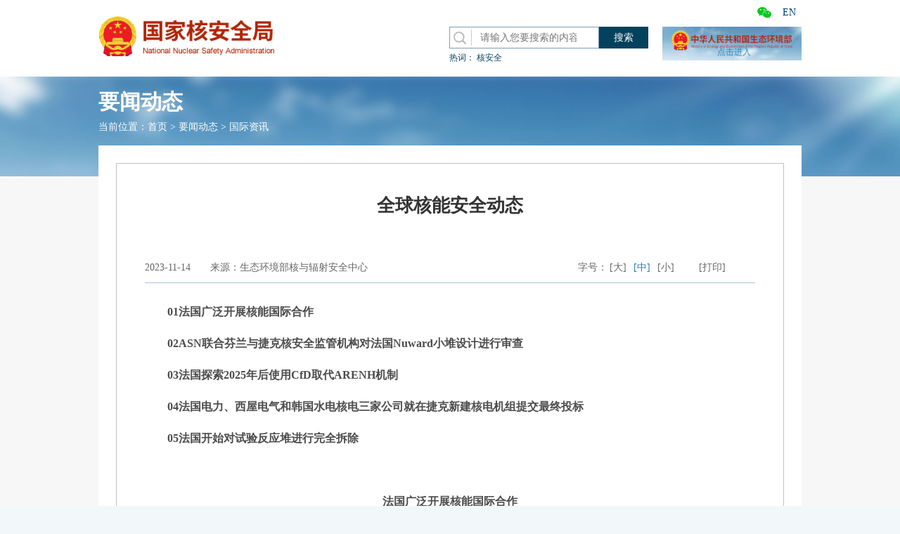

--- FILE ---
content_type: text/html
request_url: https://nnsa.mee.gov.cn/ywdt/gjzx/202311/t20231114_1055885.html
body_size: 31903
content:
<!DOCTYPE html>
<html>
<head>
<meta charset="UTF-8">
<meta name="viewport" content="width=device-width, initial-scale=1, user-scalable=no"/>
<title>全球核能安全动态_国家核安全局</title>
<meta name="SiteName" content="国家核安全局" />
<meta name="SiteDomain" content="nnsa.mee.gov.cn" />
<meta name="SiteIDCode" content="bm17000016" />
<meta name="ColumnName" content="国际资讯" />
<meta name="ColumnType" content="国际资讯" />
<meta name="ArticleTitle" content="全球核能安全动态"   />
<meta name="PubDate" content="2023-11-14 14:00:00"   />
<meta name="ContentSource" content="生态环境部核与辐射安全中心"   />
<meta name="Keywords" content=""  />
<meta name="Author"content=""   />
<meta name="Url" content="https://nnsa.mee.gov.cn/ywdt/gjzx/202311/t20231114_1055885.html">
<meta name="description" content="国家核安全局" />

<meta name="filetype" content="0"> 
<meta name="publishedtype" content="1"> 
<meta name="pagetype" content="1"> 
<meta name="catalogs" content="33689"> 
<meta name="contentid" content="1055885"> 
<meta name="publishdate" content="2023-11-14"> 
<meta name="author" content="国家核安全局网站编辑"> 
<meta name="source" content="生态环境部核与辐射安全中心">
<script type="text/javascript" src="../../../images/jquery-1.12.4.min.js"></script>

<link class="stylefile" rel="stylesheet" type="text/css" href="../../../images/NNSA_base_pc_v2019.css" />
<link class="stylefile" rel="stylesheet" type="text/css" href="../../../images/NNSA_hzx_pc_v2019.css" />

<link class="mobileStyle" rel="stylesheet" type="text/css" href="../../../images/NNSA_base_mobile_v2019.css" />
<link class="mobileStyle" rel="stylesheet" type="text/css" href="../../../images/NNSA_hzx_mobile_v2019.css" />

<script class="stylefile" type="text/javascript" src="../../../images/respond.src_v2019.js"></script>
<script type="text/javascript" src="../../../images/jquery.SuperSlide.2.1.1.js"></script>

<script>
	var isPC = IsPC();//获取是否为PC端
	if (isPC) {//如果是PC端加载PC的js和css
		$(".mobileStyle").remove();
		dynamicLoadJs('/images/NNSA_base_pc_v2019.js')
		dynamicLoadJs('/images/NNSA_hzx_pc_v2019.js')
	} else {//如果是移动端加载移动端的js和css
		$(".stylefile").remove();
		dynamicLoadJs('/images/NNSA_base_mobile_v2019.js')
		dynamicLoadJs('/images/NNSA_hzx_mobile_v2019.js')
		dynamicLoadJs('/images/NNSA_mobile_v2019.js')
	}

	function IsPC() {//获取设备是否为PC的方法
		var userAgentInfo = navigator.userAgent;
		var Agents = ["Android", "iPhone",
			"SymbianOS", "Windows Phone",
			"iPad", "iPod"];
		var flag = true;
		for (var v = 0; v < Agents.length; v++) {
			if (userAgentInfo.indexOf(Agents[v]) >= 0) {
				flag = false;
				break;
			}
		}
		return flag;
	};

	function dynamicLoadCss(url) {//加载css方法
		var head = document.getElementsByTagName('head')[0];
		var link = document.createElement('link');
		link.type = 'text/css';
		link.rel = 'stylesheet';
		link.href = url;
		head.appendChild(link);
	}

	function dynamicLoadJs(url, callback) {//加载js方法
		var head = document.getElementsByTagName('head')[0];
		var script = document.createElement('script');
		script.type = 'text/javascript';
		script.src = url;
		if (typeof(callback) == 'function') {
			script.onload = script.onreadystatechange = function () {
				if (!this.readyState || this.readyState === "loaded" || this.readyState === "complete") {
					callback();
					script.onload = script.onreadystatechange = null;
				}
			};
		}
		head.appendChild(script);
	}
</script>
</head>
<body>
<div class="header">
	<div class="headerC center">
		<ul>
			<li class="headerWx headerEwmBox">
				<a style="cursor: auto;"><img src="/images/NNSA_base_topImg_v2019_03.png" /></a>
				<img class="header_ewmImg" src="/images/ico_mobile_wx.png" />
			</li>
			<li><a href="/english/" target="_blank">EN</a></li>
<!--
                <li class="li1"><a href="https://websso.iaea.org/login/" target="_blank">GNSSN</a></li>
                <li class="li1"><a href="https://ansn.iaea.org/default.aspx" target="_blank">ANSN</a></li>
-->
		</ul>
	</div>
</div>
<div class="header_logo">
	<div class="logoSearchBox center">
		<a class="logo mobile_none" href="/"><img src="/images/NNSA_base_v2019_07.png" /></a>
		<a class="logo pc_none" href="/"><img src="/images/NNSA_base_mobile_v2019_07.png" /></a>
		<div class="logoSearchR">
<script>
function checkForm(){
$("#searchword").val($.trim($("#searchword").val()));
	$("#searchword").val($("#searchword").val().replace(/请输入关键词/g, ''));
	//$("#searchword").val($("#searchword").val().replace(/[\_\,\!\|\~\`\#\$\%\^\&\*\{\}\:\;\"\L\<\>\?]/g, ''));
		$("#searchword").val($("#searchword").val().replace(/script/ig,''));
		$("#searchword").val($("#searchword").val().replace(/iframe/ig,''));
		$("#searchword").val($("#searchword").val().replace(/update/ig,''));
		$("#searchword").val($("#searchword").val().replace(/alert/ig,''));	

	if($("#searchword").val()==""){
		alert("请输入关键词");
		return false;
	}
}
</script>
			<div class="fl logoSearch">
<form action="https://nnsa.mee.gov.cn/qwjs2020/" method="get" target="_blank" onsubmit="return checkForm();">
				<div class="logoSearchL">
					<div class="logoSearchLNei">
						<input type="submit" class="searchSubmit1" value="" />
						<input id="searchword" name="searchword" class="searchText1" type="text" placeholder="请输入您要搜索的内容" autocomplete="off" />
						<span class="clear" id="delete">×</span>
					</div>
					<input type="submit" class="searchSubmit2" value="搜索" />
				</div>
</form>
<script>
document.getElementById("searchword").addEventListener("keyup", function (){
	if (this.value.length > 0) {
		document.getElementById("delete").style.visibility = "visible";
		document.getElementById("delete").onclick = function () {
			document.getElementById("searchword").value = "";
			document.getElementById("delete").style.visibility = "hidden";
		}
	} else {
		document.getElementById("delete").style.visibility = "hidden";
	}
});
</script>
				<div class="searchWord">热词：

<script>
var searchword = encodeURIComponent("核安全");  
document.write("<a href='//nnsa.mee.gov.cn/qwjs2020?searchword="+searchword+"' target='_blank'>核安全</a>")
</script>

<a href="/english/" style=" float: right;" class="pc_none">EN</a>
</div>
			</div>
			<a class="fl aqjBtn" href="https://www.mee.gov.cn" target="_blank">
				<img class="aqjBtnPc" src="/images/NNSA_base_v2019_17.jpg" />
				<img class="aqjBtnYd" src="/images/NNSA_base_ydGjhaqj_v2019_03.png" />
				<span>点击进入</span>
			</a>
		</div>
	</div>
</div>

<div class="innerBaseBanner">
	<img class="innerBaseBannerImg" src="../../../images/NNSA_base_innerBanner_v2019_02.jpg" alt="" />
	<div class="center">
		<h2><script>
    var url="https://nnsa.mee.gov.cn/ywdt/gjzx/";
    if(url.indexOf(".cn/tpxw/")>0)
    {document.write("图片新闻");}
    if(url.indexOf(".cn/ywdt/")>0)
    {document.write("要闻动态");}
    if(url.indexOf(".cn/zjjg/")>0)
    {document.write("组织机构");}
    if(url.indexOf(".cn/zcwj/")>0)
    {document.write("政策文件");}
    if(url.indexOf(".cn/ywdh/")>0)
    {document.write("业务工作");}
    if(url.indexOf(".cn/hdjl/")>0)
    {document.write("互动交流");}
    if(url.indexOf(".cn/ztzl/")>0)
    {document.write("专题专栏");}
    if(url.indexOf(".cn/qmgjanjyr/")>0)
    {document.write("专题专栏");}
    if(url.indexOf(".cn/haqwhxg/")>0)
    {document.write("专题专栏");}
    if(url.indexOf(".cn/wzdt/")>0)
    {document.write("网站地图");}
    if(url.indexOf(".cn/lxwm/")>0)
    {document.write("联系我们");}
</script></h2>
		<div class="crumbsNav">
			当前位置：<a href="../../../" target="_self" title="首页" class="CurrChnlCls">首页</a>&nbsp;>&nbsp;<a href="../../" target="_self" title="要闻动态" class="CurrChnlCls">要闻动态</a>&nbsp;>&nbsp;<a href="../" target="_self" title="国际资讯" class="CurrChnlCls">国际资讯</a>
		</div>
	</div>
</div>
<div class="innerBg">
	<div class="innerCenter">
		<div class="wzsmCenter">
			<div class="innerBzCenter">
				<div class="stbzXq">
					<div class="neiright_Box">
						<h2 class="neiright_Title">全球核能安全动态</h2>
						<h3></h3>
						<div class="neiright_Content">
							<div class="neiright_JPZ_GK">
								<span class="bgtTimeSpan">2023-11-14</span>
								<span class="xqLyPc">来源：生态环境部核与辐射安全中心</span>
								<div class="neiright_JPZGK">分享到：
<div class="bshare-custom icon-medium" style="position: absolute;top: 24%;right: 0;">
    <a title="分享到微信" class="bshare-weixin"></a>
    <a title="分享到新浪微博" class="bshare-sinaminiblog"></a>
</div>
<!--<script src="//static.bshare.cn/b/buttonLite.js#style=1&amp;uuid=&amp;lang=zh" type="text/javascript" charset="utf-8"></script>
<script src="//static.bshare.cn/b/bshareC0.js" type="text/javascript" charset="utf-8"></script>-->
</div>
								<span class="zzjgLdPrint"><a  href="javascript:void(1)" onclick="window.print()">[打印]</a></span>
								<span class="zzjgLdFont">字号：<a>[大]</a> <a class="active">[中]</a> <a >[小]</a></span>
							</div>
							<div class="neiright_JPZ_GK_CP">
								<div class=TRS_Editor><div><b><span style="font-size: 12pt;">01</span><span style="font-size: 12pt;">法国广泛开展核能国际合作</span></b></div>
<div><b>02<span style="font-size: 12pt;">ASN联合芬兰与捷克核安全监管机构对法国Nuward小堆设计进行审查</span></b></div>
<div><b>03<span style="font-size: 12pt;">法国探索2025年后使用CfD取代ARENH机制</span></b></div>
<div><b>04<span style="font-size: 12pt;">法国电力、西屋电气和韩国水电核电三家公司就在捷克新建核电机组提交最终投标</span></b></div>
<div><b>05<span style="font-size: 12pt;">法国开始对试验反应堆进行完全拆除</span></b></div>
<div>&nbsp;</div>
<div style="text-align: center;"><b>法国广泛开展核能国际合作</b></div>
<div>法国是欧洲最大的核电生产国，其核能技术和经验在全球具有较高的认可度，核能产业在国际市场极具竞争力。近期，法国又与哈萨克斯坦、乌兹别克斯坦、巴西、蒙古、阿根廷、印度等多个国家达成合作意向。</div>
<div><b>与哈萨克斯坦就铀矿和核燃料循环开展合作</b></div>
<div>11月1日法国总统马克龙访问哈萨克斯坦期间，两国发表联合声明，加强核能和战略矿产方面的贸易与合作。两国企业签署了核燃料循环合作协议。</div>
<div><b>与乌兹别克斯坦就铀矿开展合作</b></div>
<div>11月2日马克龙访问乌兹别克斯坦，两国同意将扩大地质勘探和铀矿开采方面的合作。</div>
<div><b>与巴西重启核能合作</b></div>
<div>2023年10月，法国和巴西两国能源部长在巴黎举行会谈，讨论了能源转型问题和战略合作伙伴关系，两国表示希望在能源领域“重建合作”，重点是核能。巴西于2022年开始了新建核电项目的选址工作，根据其2050年国家能源计划，将在未来30年内增加10 GW核电发电量。</div>
<div><b>与蒙古就铀矿项目开展合作</b></div>
<div>10月12日，在法国总统马克龙和蒙古国总统呼日勒苏赫见证下，两国铀矿企业签署合作议定书，敲定即将于年底签署的投资协议的框架，为蒙古西南部铀矿项目的开发和工业运营奠定了长期合作的基础。</div>
<div><b>与阿根廷深化技术合作</b></div>
<div>阿根廷国家原子能委员会（CNEA）与法国替代能源与原子能委员会（CEA）于2023年9月签署了一项关于和平利用核技术和新能源技术的合作协议。该协议是对两国2010年签署的合作协议的延续和拓展，限期为10年，涵盖反应堆、材料、小型模块化反应堆、部件测试、加速器及纳米技术等。</div>
<div><b>与印度就小堆开展合作</b></div>
<div>2023年7月14日，在印法战略伙伴关系25周年之际，印度总理莫迪受邀与法国总统马克龙在巴黎爱丽舍宫举行会晤。会后两国发表联合声明，宣布法国和印度将在小型模块化反应堆和先进模块化反应堆方面建立伙伴关系，继续推进在印度建造六台EPR核电机组，同时还将为印度核领域的人员培训提供支持。</div>
<div>信息来源：</div>
<div>https://www.world-nuclear-news.org/Articles/France,-India-expand-cooperation-to-include-SMRs</div>
<div>https://www.world-nuclear-news.org/Articles/Argentina-and-France-extend-nuclear-collaboration</div>
<div>https://www.world-nuclear-news.org/Articles/France-and-Brazil-discuss-nuclear-energy-links</div>
<div>https://www.world-nuclear-news.org/Articles/Franco-Mongolian-protocol-lays-foundations-for-ura</div>
<div>https://www.world-nuclear-news.org/Articles/Agreements,-declarations-mark-Macron-visits-to-Kaz</div>
<div>对外交流合作部&nbsp; 封祎 余少青 编译</div>
<div style="text-align: center;"><b>ASN联合芬兰与捷克核安全监管机构对法国Nuward小堆设计进行审查</b></div>
<div>近日，法国核安全局（ASN）、芬兰辐射与核安全管理局（STUK）和捷克国家核安全局（SÚJB）对法国Nuward小型堆设计开展联合监管审查的试点阶段顺利完成，三方监管机构将加入下一阶段联合审查。</div>
<div>此次联合审查由ASN倡议，在欧洲尚属首次。其目的是审查Nuward SMR设计的一些安全理念，包括：设计基准工况和设计扩展工况清单；非能动冷却系统的使用；计算机程序开发计划；在一个设施中集成两个反应堆单元；概率安全评估方法。</div>
<div>联合审查的主要目标是确定这三个国家对Nuward小堆许可的关键问题及其监管框架之间的差异和一致性，并非取代任何参与监管机构的未来许可审查。</div>
<div>ASN表示，第一阶段审查取得成功，第二阶段还将有波兰国家原子能机构（PAA）、瑞典辐射安全局（SSM）和荷兰核安全和辐射防护局（ANVS）加入审查。</div>
<div>此次联合审查也验证了ASN提出的在国际标准化背景下审查足够成熟的反应堆项目将使多方受益。</div>
<div>信息来源：</div>
<div>https://www.french-nuclear-safety.fr/asn-informs/news-releases/a-joint-review-has-been-carried-out-by-3-european-regulators-on-the-safety-options-of-a-smr</div>
<div>对外交流合作部 郭玉龙&nbsp; 编译</div>
<div style="text-align: center;"><b>法国探索2025年后使用CfD取代ARENH机制</b></div>
<div>法国政府认为差价合约（CfD）是取代现行的核电调控价机制（ARENH）的关键，后者将在2025年底到期。</div>
<div>根据ARENH定价机制，在2011年7月至2025年12月期间，核电运营商法国电力集团（EDF）须按42欧元/MWh（约合44.40美元/MWh）的大幅折扣价格，向竞争对手出售100 TWh的核电量。但据标普全球大宗商品市场洞察（S&amp;P Global Commodity Insights）报告称，2023年10月16日，法国基荷电力即月期货价格（2023年10月）为119.35欧元/MWh（约合1277美元/MWh），差价明显。</div>
<div>EDF在法国运营着57座反应堆，总容量为62.3 GWe，共提供该国约75%的电力。ARENH供应配额约占法国核能总发电量的25%。</div>
<div>2010年，法国政府在电力改革中考虑到电力用户和纳税人承担了法国核电机组建设费用，出台了ARENH机制，旨在EDF占主导地位的供电体系中，为法国电力用户另辟一个供电市场。法国能源监管委员会（CRE）将EDF旗下在役机组2026~2030年期间的发电成本定为60.70欧元/MWh（约合64.7美元/MWh）。</div>
<div>法国政府仍在研究和尝试了解未来ARENH配额供电量及核电厂建设融资情况。与此同时，法国政府已经注意到，英国EDF Energy在欣克利角C（Hinkley Point C）核电厂（3.4 GWe）项目中采用CfD模式，并可能同时采用CfD和管制资产基础（RAB）融资模式为同类型的塞兹维尔C（Sizewell C）核电厂建设项目提供资金。欣克利角C核电厂建设项目采用35年期CfD融资模式，经通胀调整后的履约价格为92.50英镑/GWh（约合113.45美元/MWh），如后续塞兹维尔C项目投建，则履约价格调整为89.50英镑/MWh（约合110美元/MWh）。如果电价低于履约价格，则英国电力用户需向EDF Energy补差价，反之则退还费用。</div>
<div>法国政府在采用CfD融资模式替代ARENH机制同时，需要想办法保持法国电力市场的竞争力。ARENH机制根据竞争规则获得欧盟委员会批准，其替代机制同样可能需要法国政府协调支持，也需根据竞争规则获得欧盟委员会批准。</div>
<div>2023年10月17日，欧盟能源理事会召开会议，会后发表声明称，欧盟各国能源部长就电力市场设计改革方案达成总协议。法国在采用CfD替代ARENH机制方面又向前迈进了一步。</div>
<div>根据会上达成的市场设计协议，现有资产将可以使用CfD模式，但欧盟会监督融资协议是否遵守公平竞争环境理念，包括避免市场扭曲标准。德国担忧廉价核电供应，包括ARENH机制或未来替代机制配额供应，会导致市场不公平竞争。在欧盟轮值主席国西班牙的斡旋下，法国和德国就现有发电容量的CfD模式达成妥协。欧盟国家在新的电力市场设计上出现僵局，主要是因为德国（及其他对核电持怀疑态度的国家）和法国（及其他支持核电的国家）在核电厂能否从CfD中获利方面存在分歧。资金同时流向在役核电厂和新建核电厂，从而有效补贴核能发电，甚至比目前的补贴还要多，会引发市场公平竞争方面担忧。</div>
<div>信息来源：中国能源研究会核能专委会</div>
<div style="text-align: center;"><b>法国电力、西屋电气和韩国水电核电三家公司就在捷克新建核电机组提交最终投标</b></div>
<div>捷克最大能源集团ČEZ的子公司杜库凡尼二期电厂(Elektrárna DukovanyⅡ，EDU II）已收到法国电力公司（EDF）、美国-加拿大西屋电气公司和韩国水电核电公司（KHNP）三家供应商对新核电机组的最终投标，以及对未来三座核反应堆的非约束性报价。</div>
<div>EDU II将从经济、商业和技术角度评估投标，并于“明年初”将评估报告提交给捷克政府。新机组将建在现有的杜库凡尼核电厂址，预计2029年开工，2036年试运行。</div>
<div>EDF提议在该厂址建造一台EPR1200反应堆，并提议“将单独为EPR1200提供技术支持，同时依靠其子公司法马通的专业知识和工业实力为核蒸汽供应系统和仪控系统提供工程研究和设备；与通用电气公司合作为常规岛提供工程研究和设备，该常规岛将配备法国阿拉贝尔（Arabelle）1000型蒸汽轮机”。EDF表示，通过深入工作，确定可被选为该项目供应商的捷克公司已近300家，其中90家参与了EDF的资格预审过程。</div>
<div>信息来源：</div>
<div>https://www.world-nuclear-news.org/Articles/Westinghouse,-EDF-and-KHNP-submit-final-Czech-bids</div>
<div>对外交流合作部 张鸥 编译</div>
<div style="text-align: center;"><b>法国开始对试验反应堆进行完全拆除</b></div>
<div>EDF已被授权对位于法国布列塔尼（Brittany）阿雷山( Monts d'Arée )的布伦尼利斯（Brennilis）核电厂开始第三阶段的退役活动，这也是最后阶段的退役工作。该核电厂于1972-1981年间运行，为独立的75兆瓦的气冷重水反应堆。</div>
<div>布伦尼利斯（Brennilis）核电厂</div>
<div>第一阶段退役——移除所有燃料并使所有系统干燥脱水已于1992年完成；第二阶段退役——拆除设备和所有建筑物（反应堆厂房除外）——已于2005年完成。9月26日，法国能源转型部部长签署了“完全拆除”法令。</div>
<div>信息来源：</div>
<div>https://www.world-nuclear-news.org/Articles/Complete-dismantling-of-experimental-French-reacto</div>
<div>对外交流合作部 逯馨华 编译</div></div>
							</div>
<div class="fj">

<script language="JavaScript">

var content2='';
var appfilesname='';
if (content2!="")
{
document.write('<b>附件：</b><br/>');
var myArray2=content2.split(";");
var myappname=appfilesname.split(";");
for (var nn2=0;nn2<myArray2.length;nn2++)
{
document.write('<a href="'+myArray2[nn2]+'" target="_blank" class="body2">'+myappname[nn2]+'</a><br/>');


}

}
</script>
</div>
						</div>
					</div>
				</div>

			</div>
		</div>
	</div>
</div>
<div class="footer">
	<div class="footerTopUl">
		<div class="center">
			<ul class="active">

				<li><a href="https://www.gov.cn/" target="_blank">中国政府网</a></li>

				<li><a href="https://www.mee.gov.cn/" target="_blank">生态环境部</a></li>

				<li><a href="https://www.nea.gov.cn/" target="_blank">国家能源局</a></li>

				<li><a href="https://www.sastind.gov.cn/" target="_blank">国防科工局</a></li>

				<li><a href="https://www.caea.gov.cn/" target="_blank">国家原子能机构</a></li>

			</ul>
			<ul>

				<li><a href="https://nro.mee.gov.cn/" target="_blank">华北核与辐射安全监督站</a></li>

				<li><a href="https://ecro.mee.gov.cn/" target="_blank">华东核与辐射安全监督站</a></li>

				<li><a href="https://scro.mee.gov.cn" target="_blank">华南核与辐射安全监督站</a></li>

				<li><a href="https://swnro.mee.gov.cn" target="_blank">西南核与辐射安全监督站</a></li>

				<li><a href="https://nero.mee.gov.cn/" target="_blank">东北核与辐射安全监督站</a></li>

				<li><a href="https://nwro.mee.gov.cn/" target="_blank">西北核与辐射安全监督站</a></li>

			</ul>
			<ul>

				<li><a href="http://www.chinansc.cn/" target="_blank">生态环境部核与辐射安全中心</a></li>

				<li><a href="https://www.nmemc.org.cn/" target="_blank">国家海洋环境监测中心</a></li>

				<li><a href="https://www.rmtc.org.cn/" target="_blank">生态环境部辐射环境监测技术中心</a></li>

				<li><a href="http://www.pcmi.com.cn/" target="_blank">中机生产力促进中心</a></li>

				<li><a href="http://www.snpi.ac.cn/" target="_blank">苏州核安全中心</a></li>

				<li><a href="http://www.cnpe.cc/" target="_blank">北京核安全审评中心</a></li>

				<li><a href="https://www.snerdi.com.cn/" target="_blank">上海核安全审评中心</a></li>

				<li><a href="https://www.cirp.org.cn/" target="_blank">辐射安全中心</a></li>

			</ul>
			<ul>

				<li><a href="https://www.iaea.org/" target="_blank">国际原子能机构</a></li>

				<li><a href="https://gnssn.iaea.org/main/pages/default.aspx" target="_blank">GNSSN</a></li>

				<li><a href="https://ansn.iaea.org/default.aspx" target="_blank">ANSN</a></li>

				<li><a href="https://www.oecd-nea.org/" target="_blank">经济合作与发展组织核能署</a></li>

				<li><a href="https://www.wano.info" target="_blank">世界核运营者协会</a></li>

				<li><a href="https://www.nrc.gov/" target="_blank">美国核管制委员会</a></li>

				<li><a href="https://www.epri.com/" target="_blank">美国电力研究协会</a></li>

				<li><a href="https://ncrponline.org/" target="_blank">美国国家辐射防护和测量委员会</a></li>

				<li><a href="https://www.gosnadzor.ru/" target="_blank">俄罗斯联邦环境、技术与核能监督总局</a></li>

				<li><a href="https://www.onr.org.uk/" target="_blank">英国核办公室</a></li>

				<li><a href="https://www.french-nuclear-safety.fr/" target="_blank">法国核安全局</a></li>

				<li><a href="https://en.irsn.fr/" target="_blank">法国核安全与辐射防护研究院</a></li>

				<li><a href="https://www.nra.go.jp/english/" target="_blank">日本原子力规制委员会</a></li>

				<li><a href="https://nuclearsafety.gc.ca/eng/" target="_blank">加拿大核安全委员会</a></li>

				<li><a href="http://www.pnra.org/" target="_blank">巴基斯坦核监管局</a></li>

				<li><a href="http://www.stuk.fi/en_GB/" target="_blank">芬兰核与辐射安全局</a></li>

				<li><a href="https://www.nnr.co.za/" target="_blank">南非国家监管局</a></li>

			</ul>
			<ul>

				<li><a href="http://www.cnnc.com.cn/" target="_blank">中国核工业集团有限公司</a></li>

				<li><a href="http://www.cgnpc.com.cn/" target="_blank">中国广核集团有限公司</a></li>

				<li><a href="http://www.spic.com.cn/" target="_blank">国家电力投资集团有限公司</a></li>

				<li><a href="https://www.chng.com.cn/" target="_blank">中国华能集团有限公司</a></li>

			</ul>
			<ul>

				<li><a href="http://www.chinansecpa.cn/" target="_blank">中国核安全与环境文化促进会</a></li>

				<li><a href="http://www.china-nea.cn/" target="_blank">中国核能行业协会</a></li>

				<li><a href="http://www.ns.org.cn/" target="_blank">中国核学会</a></li>

				<li><a href="http://www.csrp.org.cn/" target="_blank">中国辐射防护学会</a></li>

				<li><a href="https://www.kepuchina.cn/" target="_blank">科普中国</a></li>

				<li><a href="http://www.nrspc.cn/" target="_blank">核与辐射安全公众沟通多媒体信息平台</a></li>

			</ul>
		</div>
	</div>
	<div class="center">
		<div class="footer_web_linkBox">
			<!--<a class="footer_web_linkLA" href="">中国政府网</a>-->
			<ul class="footer_web_linkUl">
				<li class="footer_web_linkLi footer_web_linkLi2">政府网站<img src="/images/NNSA_base_footer_v2019_03.png" /></li>
				<li class="footer_web_linkLi footer_web_linkLi2">监督站<img src="/images/NNSA_base_footer_v2019_03.png" /></li>
				<li class="footer_web_linkLi footer_web_linkLi2">技术支持机构<img src="/images/NNSA_base_footer_v2019_03.png" /></li>
				<li class="footer_web_linkLi footer_web_linkLi2">国外相关网站<img src="/images/NNSA_base_footer_v2019_03.png" /></li>
				<li class="footer_web_linkLi footer_web_linkLi2">相关企业<img src="/images/NNSA_base_footer_v2019_03.png" /></li>
				<li class="footer_web_linkLi footer_web_linkLi2">其他链接<img src="/images/NNSA_base_footer_v2019_03.png" /></li>
			</ul>
		</div>

		<div class="footer_BBox">
			<a href="http://bszs.conac.cn/sitename?method=show&id=1ACC49F8764D14F7E053012819ACEFF4" target="_blank"><img class="footer_BLImg" src="/images/NNSA_base_footer_v2019_14.png" /></a>
			<div class="footer_BZBox">
				<ul>
					<li><a href="/wzdt/" target="_blank">网站地图</a></li>
					<li><a href="/lxwm/" target="_blank">联系我们</a></li>
				</ul>
				<p>
					主办：中华人民共和国生态环境部
				</p>
				<p>
					网站标识码：bm17000016<span>|</span>ICP备案编号: <a href="https://beian.miit.gov.cn/" target="_blank" style="color: #000;">京ICP备05009132号</a><span>|</span><a href="http://www.beian.gov.cn/portal/registerSystemInfo?recordcode=11040102700072" target="_blank" style="color:#000"><img src="/images/babs.png" style="position:absolute; bottom: 20px;" />　　京公网安备 11040102700072号</a>
				</p>
			</div>
			<div class="footer_BRBox">
				<a style="cursor: auto;"><img src="/images/ico_mobile.png" width="60" height="60" />手机版</a>
				<!--<a href="http://121.43.68.40/exposure/jiucuo.html" style="cursor: auto;" target="_blank"><img class="footer_BR_zfzc" src="/images/NNSA_base_footer_v2019_11.png" /></a>-->

                   
                                <a style="cursor: auto;">
                                <script id="_jiucuo_" sitecode='bm17000016' src='/images/jiucuo.js'></script></a>
			</div>
		</div>
	</div>
</div>
<div class="footerMoble">
	<p>主办：中华人民共和国生态环境部 </p>
	<p>ICP备案编号: <a href="https://beian.miit.gov.cn/" target="_blank" style="color: #000;">京ICP备05009132号</a></p>
	<p>网站标识码：bm17000016</p>
	<p class="footerMobleP">
		<a href="http://bszs.conac.cn/sitename?method=show&id=1ACC49F8764D14F7E053012819ACEFF4" target="_blank"><img class="footerMobleImg" src="/images/NNSA_base_footer_v2019_14.png" /></a>
		<!--<a href="http://121.43.68.40/exposure/jiucuo.html" target="_blank">
			<img class="footerMobleImg2" src="/images/NNSA_base_footer_v2019_11.png" />
		</a>-->

            <a style="cursor: auto;">
              <span id="_span_jiucuo"><img onclick="Link('bm17000016')" style="margin:0;border:0;cursor: pointer;width: 1.3rem;" src="https://zfwzgl.www.gov.cn/exposure/images/jiucuo.png?v=bm17000016" /></span>
            </a>


	</p>
	<!--<a class="goTopBtn"></a>-->
</div>
<script type="text/javascript" src="/images/NNSA_input_del.js"></script>
<!--统计202008-->
<script>
var _hmt = _hmt || [];
(function() {
  var hm = document.createElement("script");
  hm.src = "https://hm.baidu.com/hm.js?41ca702941bd609cb52b0a48bb1f6631";
  var s = document.getElementsByTagName("script")[0]; 
  s.parentNode.insertBefore(hm, s);
})();
</script>
<!--统计202204-->
<script>
var _hmt = _hmt || [];
(function() {
  var hm = document.createElement("script");
  hm.src = "https://hm.baidu.com/hm.js?79829a78dfa6e5d83e0f1e3495e1818e";
  var s = document.getElementsByTagName("script")[0]; 
  s.parentNode.insertBefore(hm, s);
})();
</script>
<script type="text/javascript">
	//适配table 宽度超出问题
	setTimeout(function(){
		var winWidth=($(".stbzXq").width());
		$("table").each(function(i){
			var thisWidth = ($(this).width());
			if(winWidth<thisWidth ){
				$(this).css({'zoom':winWidth/thisWidth});
			}
		});
	},200)

	$(window).resize(function() {
		var winWidth=($(".stbzXq").width());
		$("table").each(function(i){
			var thisWidth = ($(this).width());
			if(winWidth<thisWidth ){
				$(this).css({'zoom':winWidth/thisWidth});
			}
		});
	});
	//适配table 无边框问题
	setTimeout(function(){
		$("table").each(function(i){
			var borderL = $(this).find("td").css("border-left");
			var borderR = $(this).find("td").css("border-right");
			var borderT = $(this).find("td").css("border-top");
			var borderB = $(this).find("td").css("border-bottom");
			if(borderL.indexOf("0px")>-1&&borderR.indexOf("0px")>-1&&borderT.indexOf("0px")>-1&&borderB.indexOf("0px")>-1){
				$(this).css({"border-left":"1px solid #333","border-top":"1px solid #333"})
				$(this).find("td").css({"border-right":"1px solid #333","border-bottom":"1px solid #333"})
			}
		});
	},200)

    var htm=$(".neiright_JPZ_GK_CP").html();
    htm=htm.replace(/　　/ig,'');
    $(".neiright_JPZ_GK_CP").html(htm);

    delTextIndent('.neiright_JPZ_GK_CP p')
    function delTextIndent(objName) {
        $(objName).each(function(i, elm) {
            var alignStyle = $(elm).attr('style');
            var alignAttr = $(elm).attr('align');
            if ( alignStyle && delSpace(alignStyle).indexOf('text-align:center') != -1 || alignAttr && delSpace(alignAttr).indexOf('center') != -1 ) {
                $(elm).css({'text-indent': 0});
            }
            function delSpace(str) {
                return str.replace(/\s*/g,"");
            }
        })
    }

    delTextIndent('.neiright_JPZ_GK_CP div')
    function delTextIndent(objName) {
        $(objName).each(function(i, elm) {
            var alignStyle = $(elm).attr('style');
            var alignAttr = $(elm).attr('align');
            if ( alignStyle && delSpace(alignStyle).indexOf('text-align:center') != -1 || alignAttr && delSpace(alignAttr).indexOf('center') != -1 ) {
                $(elm).css({'text-indent': 0});
            }
            function delSpace(str) {
                return str.replace(/\s*/g,"");
            }
        })
    }

</script>
</body>
</html>

--- FILE ---
content_type: text/css
request_url: https://nnsa.mee.gov.cn/images/NNSA_base_pc_v2019.css
body_size: 13764
content:
*{
	padding:0;
	margin:0;
	border:0;
	font-family: "微软雅黑";
}
a{
	text-decoration: none;
	cursor: pointer;
}
.clear {width: 30px;height: 35px;line-height: 30px;text-align: center;padding-right: 10px;visibility: hidden;opacity: 0.8;color: #2f6b98;cursor: pointer;}
input::-ms-clear, input::-ms-reveal{
	display: none;
}
input[type=text]::-ms-clear {
	display:none
}
ul,li{
	list-style: none;
}
input{
	border:0;
	outline: none;
}
i,em{
   font-style:normal;	
}
.cl {clear: both;}
body{
	background: #F2F7FA;
}
.pc_none {display: none!important;}
.mart10 {margin-top: 10px;}
.mart0 {margin-top: 0!important;}
.header_logo {
    background: #fff;
}
.header{
	background: #fff;
	min-width: 1200px;
}
.center{
	width: 1200px;
	margin: 0 auto;
}
.headerC{
	padding-top: 10px;
	overflow: visible;
	height: 18px;
}
.headerC ul{
	float: right;
	overflow: visible;
	height: 18px;
}
.headerC ul li{
	float: left;
	position: relative;
	z-index: 2;
}
.headerC ul li a{
	display: block;
	height: 18px;
	line-height: 18px;
	padding: 0 10px;
	color: #00406c;
	font-size: 16px;
	cursor: pointer;
	/*border-right: 1px solid #004d8e;*/
} 
.headerCLILast a{
	padding-right: 0 !important;
	border-right:0 !important;
	margin-top: -3px;
}
.headerC ul li a:hover{
	color: #2c658d;
}
.headerC .backHome{
	display: block;
	height: 28px;
	line-height: 28px;
	color: #808080;
	font-size: 16px;
	cursor: pointer;
	float: left;
}
.headerC .backHome:hover{
	color: #2c658d;
}
.headerC ul li .languageUl{
	background: #f0f0f0;
	position: absolute;
	left: 0;
	top: 18px;
	width: 62px;
	display: none;
	z-index: 10;
}
.headerC ul li .languageUl a{
	text-align: center;
	padding: 0;
	border-right: 0;
	height: 22px;
	line-height: 22px;
}
/*.headerC ul li a img{
	vertical-align: middle;
}*/
.headerC ul li .languageUl a:hover{
	background: #2a5e84;
	color: #fff;
}
.header_mailbox_li a{
	/*vertical-align: middle;*/
	padding-left: 40px !important;
	position: relative;
}
.header_mailbox_li img{
	/*vertical-align: middle;*/
	position: absolute;
	left: 15px;
	top: 1.5px;
	width: 20px;
}
.headerC ul li.languageBtn .languageBtnA{
	padding-right: 29px;
	position: relative;
}
.headerC ul li.languageBtn .languageBtnA .languageBtnImg{
	position: absolute;
	right: 15px;
	top: 7px;
}
/*.headerWx a{
	width: 20px;
	background: url(NNSA_base_topImg_v2019_03.png) no-repeat center center;
}*/
/*.headerWx a:hover{
	background: url(NNSA_base_top2_v2019_05.png) no-repeat center center;
}*/
/*.headerWb a{
	width: 20px;
	background: url(NNSA_base_topImg_v2019_05.png) no-repeat center center;
}*/
/*.headerWb a:hover{
	background: url(NNSA_base_top2_v2019_10.png) no-repeat center center;
}*/
.headerEwmBox .header_ewmImg{
	position: absolute;
	top: 20px;
	left: 50%;
	margin-left: -48px;
}
.header_ewmImg{
	display:none;
}
.logoSearchBox{
	height: 95px;
}
.logoSearchBox .logo{
	float: left;
	display: block;
	margin-top: -5px;
}
.logoSearchR{
	float: right;
	margin-top: 10px;
	position: relative;
	z-index: 1;
}
.fl{
	float: left;
}
.seachImg{
	/*margin-right: 26px;*/
	cursor: pointer;
}
.aqjBtn{
	display: block;
	position: relative;
	height: 56px;
	width: 238px;
	margin-left: 20px;
}
.aqjBtnYd,.goTopBtn{
	display: none;
}
.aqjBtn img{
	position: absolute;
	left: 0;
	top: 0;
}
.aqjBtn span{
	display: block;
    padding-left: 96px;
    font-size: 12px;
    color: #3186C4;
    position: absolute;
    bottom:3px;	
    z-index: 1;
}
.wxwbBox{
	margin-left: 18px;
	overflow: hidden;
}
.wxwbBox img{
	float: left;
}
.searchBox{
	position: absolute;
	width: 293px;
	padding:0 17px 0 15px;
	height: 114px;
	background: #c2e2fa;
	padding-top: 18px;
	left: -17px;
	top: 68px;
	z-index: 10;
	display: none;
}
.searchBox .searchInput{
	display: block;
	background: url(NNSA_base_inputBg_v2019_03.jpg) no-repeat;
	height:16px ;
	line-height: 16px;
	padding:9px 15px;
	width: 262px;
	font-size: 16px;
	color: #333;

}

.logoSearchL{
	overflow: hidden;
}
.logoSearchL .logoSearchLNei{
	float: left;
	border: 1px solid #7e9db9;
	height: 34px;
}
.logoSearchL .logoSearchLNei .searchSubmit1{
	margin-top: 4px;
	margin-bottom: 3px;
	border-right:1px solid #cccccc;
	float: left;
	display: block;
	width: 37px;
	height: 27px;
	cursor: pointer;
	background: url(NNSA_base_search9_v2019_03.png) no-repeat 7px center;
}
.logoSearchL .logoSearchLNei .searchText1{
	margin-top: 3px;
	margin-bottom: 3px;
	float: left;
	display: block;
	font-size: 16px;
	color: #b2b2b2;
	padding: 6px 14px;
	width: 178px;
	height: 16px;
	line-height: 16px;
}
.searchSubmit2{
	width: 84px;
	height: 36px;
	display: block;
	float: left;
	line-height: 36px;
	background: #03425D;
	color: #fff;
	font-size: 16px;
	cursor: pointer;
}
.searchWord{
	color: #03425D;
	font-size: 14px;
	margin-top: 8px;
}
.searchWord a{
	padding-right: 10px;
	color: #03425D;
}
.searchSubmit{
	display: block;
	margin: 8px auto 0;
	width: 133px;
	height: 31px;
	line-height: 31px;
	font-size: 16px;
	color: #fff;
	background: #0077af;
	cursor: pointer;
}

.footer{
	background: #F2F7FA;
	min-width: 1200px;
	position: relative;
	z-index: 5;
}
.footerTopUl{
	width: 100%;
	min-width: 1200px;
	position: absolute;
	bottom: 171px;
	left: 0;
	background: #F2F7FA;
	border-top: 8px solid #607B93;
	overflow: hidden;
	height: 0;
	box-shadow: 0 -5px 5px #f6f6f6;
	z-index: 9;
}
.footerTopUl .center{
	background: #e5e5e5;
	padding-bottom: 10px;
	padding-top: 10px;
}
.footerTopUl ul.active{
	display: block;
}
.footerTopUl ul{
	display: none;
	overflow-y:auto;
	height: 128px;
	padding-left: 50px;
}
.footerTopUl ul li{
	width: 375px;
	float: left;
	font-size: 16px;
}
.footerTopUl ul li a{
	padding-left: 30px;
	color: #333;
	display: block;
	height: 32px;
	line-height: 32px;
}
.footerTopUl ul li a:hover{
	background: #607B93;
    color: #fff;
}
.footer_web_linkBox{
	height: 57px;
	border-bottom: 1px solid #cccccc;
}
.footer_web_linkLA{
	display: block;
	float: left;
	height: 57px;
	line-height: 57px;
	color: #333;
	font-size: 16px;
}
.footer_web_linkUl{
	height: 57px;
	float: left;
}
.footer_web_linkUl .footer_web_linkLi{
	float: left;
	padding: 0 62px;
	text-align: center;
	height: 57px;
	line-height: 57px;
	color: #333;
	font-size: 16px;
	cursor: pointer;
} 
.footer_web_linkUl .footer_web_linkLi img{
	vertical-align: middle;
	margin-left: 6px;
}
.footer_web_linkUl .footer_web_linkLi .footer_web_linkLiA{
	color: #333;
}
.footer_web_linkUl .footer_web_linkLi .footer_web_linkLiA:hover{
	color: #2c658d;
}
.footer_web_linkLi2.active{
	background: #e5e5e5;
    color: #2c658d;
}
.footer_web_linkBBox{
	height: 61px;
	border-bottom: 1px solid #cccccc;
}
.footer_web_linkBBox span{
	float: left;
	line-height: 61px;
	color: #333;
	font-size: 16px;
}
.footer_web_linkBBox ul{
	float: left;
	overflow: hidden;
	margin-top: 22px;
}
.footer_web_linkBBox ul li{
	float: left;
	padding:0 16px;
	border-right: 1px solid #acacac;
	color: #333;
	font-size: 16px;
	height: 18px;
	line-height: 18px;
}
.footer_web_linkBBox ul li a{
	color: #333;
}
.footer_web_linkBBox ul li a:hover{
	color: #2c658d;
}
.footer_BBox{
	height: 113px;
}
.footer_BLImg{
	float: left;
	margin-top: 23px;
}
.footer_BZBox{
	float: left;
	padding-left: 32px;
	padding-top: 21px;
}
.footer_BZBox ul{
	overflow: hidden;
}
.footer_BZBox ul li{
	float: left;
	height: 16px;
	line-height: 16px;
	border-right: 1px solid #929292;
	padding: 0 25px;
}
.footer_BZBox ul li a{
	color: #333;
	font-size: 14px;
	display: block;
}
.footer_BZBox ul li a:hover{
	color: #2c658d;
}
.footer_BZBox p{
	color: #333;
	font-size: 14px;
	height: 16px;
	line-height: 16px;
	margin-top: 11px;
}
.footer_BZBox p span{
	padding:0 12px
}
.footer_BRBox{
	float: right;
	padding-top: 25px;
}
.footer_BRBox a{
	display: block;
	float: left;
	margin-left: 19px;
	text-align: center;
	font-size: 12px;
	color: #333;
}
.footer_BRBox a img{
	display: block;
	margin-bottom: 2px;
}
.footer_BRBox a:hover{
	color: #2c658d;
}
.footerMoble{
	display: none;
}
.innerBaseBanner{
	height: 172px;
	min-width: 1200px;
	position: relative;
	z-index: 1;
}
.innerBaseBanner img{
	position: absolute;
	left: 0;
	top: 0;
	width: 100%;
	height: 100%;
	z-index: -1;
}
.innerBaseBanner h2{
	font-size: 36px;
	color: #fff;
	padding: 24px 0 8px;
}
.crumbsNav{
	color: #fff;
	font-size: 16px;
}
.crumbsNav a{
	color: #fff;
}
.crumbsNav a:hover{
	color: #2c658d
}
@media screen and (max-width:1440px) {
	.header{
		/*height: 24px;*/
		min-width: 1000px;
	}
	.center{
		width: 1000px;
	}
	.headerC .backHome{
		height: 24px;
		line-height: 24px;
		font-size: 14px;
	}
	.headerC ul li a{
		height: 16px;
		line-height: 16px;
		padding: 0 8px;
		font-size: 14px;
	} 
	.headerC ul li .languageUl{
		top: 16px;
		width: 52px;
	}
	.headerC ul li .languageUl a{
		height: 20px;
		line-height: 20px;
	}
	.header_mailbox_li a{
		padding-left: 35px !important;
		position: relative;
	}
	.header_mailbox_li img{
		position: absolute;
		left: 12px;
		top: 1.5px;
		width: 18px;
	}
	.logoSearchBox{
		height: 81px;
	}
	.logoSearchBox .logo{
		/*margin-top: 12px;*/
	}
	.logoSearchBox .logo img{
		width: 250px;
	}
	.logoSearchR{
		margin-top: 10px;
	}
	.seachImg{
		width: 43px;
	}
	.aqjBtn{
		height: 48px;
		width: 198px;
		margin-left: 20px;
	}
	.aqjBtn img{
		width: 100%;
		height: 100%;
	}
	.aqjBtn span{
		display: block;
	    padding-left: 78px;
	    font-size: 12px;
	    color: #3186C4;
	    position: absolute;
	    bottom:3px;	
	    z-index: 1;
	}
	.wxwbBox{
		margin-left: 15px;
		overflow: hidden;
	}
	.wxwbBox img{
		float: left;
		width: 48px;
		height: 48px;
	}
	
	.headerC ul li.languageBtn .languageBtnA{
		padding-right: 26px;
		position: relative;
	}
	.headerC ul li.languageBtn .languageBtnA .languageBtnImg{
		position: absolute;
		right: 12px;
		top: 6px;
	}
	
	.searchBox{
		width: 243px;
		padding:0 15px 0 12px;
		height: 95px;
		padding-top: 15px;
		left: -16px;
		top: 55px;
	}
	.searchBox .searchInput{
		background: url(NNSA_base_1000_searchBg_v2019_03.png) no-repeat;
		height:14px;
		line-height: 14px;
		padding:7px 10px;
		width: 223px;
		font-size: 14px;
	}
	.searchBox .searchWord{
		font-size: 12px;
		margin-top: 5px;
	}
	.searchBox .searchWord a{
		padding-right: 8px;
		color: #197FB4;
	}
	.searchSubmit{
		margin: 6px auto 0;
		width: 111px;
		height: 26px;
		line-height: 26px;
		font-size: 12px;
	}
	
	
	
	
.logoSearchL .logoSearchLNei{
	float: left;
	border: 1px solid #7e9db9;
	height: 29px;
}
.logoSearchL .logoSearchLNei .searchSubmit1{
	margin-top: 3px;
	margin-bottom: 2px;
	border-right:1px solid #cccccc;
	float: left;
	display: block;
	width: 31px;
	height: 23px;
	cursor: pointer;
	background: url(NNSA_base_search9_1000_v2019_16.png) no-repeat 5px center;
}
.logoSearchL .logoSearchLNei .searchText1{
	margin-top: 4px;
	margin-bottom: 3px;
	font-size: 14px;
	padding: 4px 12px;
	width: 137px;
	height: 14px;
	line-height: 14px;
}
.searchSubmit2{
	width: 70px;
	height: 31px;
	line-height: 31px;
	font-size: 14px;
}
.searchWord{
	color: #03425D;
	font-size: 12px;
	margin-top: 5px;
}
.searchWord a{
	padding-right: 10px;
	color: #03425D;
}


	
	/*.headerWx a{
		width: 17px;
		background: url(NNSA_base_search9_1000_v2019_13.png) no-repeat center center;
	}
	.headerWx a:hover{
		background: url(NNSA_base_search9_1000_v2019_03.png) no-repeat center center;
	}
	.headerWb a{
		width: 17px;
		background: url(NNSA_base_search9_1000_v2019_06.png) no-repeat center center;
	}
	.headerWb a:hover{
		background: url(NNSA_base_search9_1000_v2019_08.png) no-repeat center center;
	}*/
	.headerWx a img{
		width: 20px;
	}
	.headerWb a img{
	    width: 18px;
	}
	.headerCLILast a img{
		width: 15px;
	}
	.headerCLILast a {
		margin-top: -2px;
	}
	.headerEwmBox .header_ewmImg{
		width: 78px;
		position: absolute;
		top: 18px;
		left: 50%;
		margin-left: -39px;
	}
	
	
	.footer{
		min-width: 1000px;
	}
	.footerTopUl{
		width: 100%;
		min-width: 1000px;
		bottom: 142px;
		background: #f0f0f0;
		border-top: 6px solid #607B93;
		box-shadow: 0 -5px 5px #f6f6f6;
	}
	.footerTopUl .center{
		background: #e5e5e5;
		padding-bottom: 10px;	
	}
	.footerTopUl ul{
		display: none;
		overflow-y:auto;
		height: 112px;
		padding-left: 35px;
	}
	.footerTopUl ul li{
		width: 315px;
		float: left;
		font-size: 14px;
	}
	.footerTopUl ul li a{
		padding-left: 30px;
		height: 28px;
		line-height: 28px;
	}
	.footer_web_linkBox{
		height: 47px;
	}
	.footer_web_linkLA{
		height: 47px;
		line-height: 47px;
		font-size: 14px;
	}
	.footer_web_linkUl{
		height: 47px;
	}
	.footer_web_linkUl .footer_web_linkLi{
		padding: 0 50px;
		text-align: center;
		height: 47px;
		line-height: 47px;
		font-size: 14px;
	} 
	.footer_web_linkUl .footer_web_linkLi img{
		vertical-align: middle;
		margin-left: 4px;
	}
	.footer_web_linkBBox{
		height: 51px;
	}
	.footer_web_linkBBox span{
		line-height: 51px;
		font-size: 14px;
	}
	.footer_web_linkBBox ul{
		margin-top: 18px;
	}
	.footer_web_linkBBox ul li{
		padding:0 15px;
		font-size: 14px;
		height: 16px;
		line-height: 16px;
	}
	.footer_BBox{
		height: 94px;
	}
	.footer_BLImg{
		margin-top: 19px;
		width: 44px;
	}
	.footer_BZBox{
		padding-left: 27px;
		padding-top: 16px;
	}
	.footer_BZBox ul li{
		height: 14px;
		line-height: 14px;
		padding: 0 20px;
	}
	.footer_BZBox ul li a{
		font-size: 12px;
	}
	.footer_BZBox p{
		font-size: 12px;
		height: 14px;
		line-height: 14px;
		margin-top: 8px;
	}
	.footer_BZBox p span{
		padding:0 9px
	}
	.footer_BRBox{
		padding-top: 20px;
	}
	.footer_BRBox a{
		margin-left: 16px;
		font-size: 10px;
	}
	.footer_BRBox a img{
		display: block;
		margin-bottom: 5px;
	}
	.footer_BR_zfzc{
		width: 94px !important;
	}
	.footer_BRBox a:hover{
		color: #2c658d;
	}
	
	.innerBaseBanner{
		height: 142px;
		min-width: 1000px;
	}
	.innerBaseBanner h2{
		font-size: 30px;
		padding: 16px 0 6px;
	}
	.crumbsNav{
		color: #fff;
		font-size: 14px;
	}
}

--- FILE ---
content_type: text/css
request_url: https://nnsa.mee.gov.cn/images/NNSA_hzx_pc_v2019.css
body_size: 50869
content:
.hjzlYdLi,.ydLyZzBox,.swiper-container,.indexMore,.xqDaBox,.stbzCBaseTabUlYd,.xqYdFx,.ydfxBox,.zzjgGrzyCBoxYd{
	display: none !important;
}
/*分页 1200 开始*/
.video {
	width: 670px;
	height: 378px;
	margin: 0 auto;
	text-indent: 0 !important;

}
.video .video_box {
	width: 670px;
	height: 378px;
	background: #000;
}
/* 页码 */

.badoo1 {
	font-size: 13px;
	padding-bottom: 50px;
	color: #48b9ef;
	padding-top: 10px;
	position: relative;
	overflow: hidden;
}

.badoo1 a {
	border: #ddd 1px solid;
	margin: 0px 2px;
	text-decoration: none;
	color: #333!important;
	border-radius: 2px;
	display: block;
	float: left;
	min-width: 12px;
	text-align: center;
	cursor: pointer;
	padding: 0px 11px;
	height: 34px;
	line-height: 34px;
	font-size: 16px;
}

.badoo1 a:hover {
	border: #012E41 1px solid;
}

.badoo1 span {
	display: block;
	float: left;
	height: 34px;
	line-height: 34px;
	margin: 0 2px;
	min-width: 12px;
	text-align: center;
}

.badoo1_txt {
	float: left;
	margin: 0 2px;
	height: 34px;
	line-height: 34px;
	font-size: 16px;
}

.badoo1_nr1 {
	position: relative;
	left: 50%;
	float: left;
}

.badoo1_nr2 {
	position: relative;
	left: -50%;
	float: left;
}

.badoo1 a:active {
	border: #012E41 1px solid;
	color: #fff;
}

.badoo1 .current {
	border: #012E41 1px solid;
	background-color: #012E41;
	border-radius: 2px;
	display: block;
	float: left;
	color: #fff!important;
	padding: 0px 11px;
	height: 34px;
	line-height: 34px;
	font-size: 16px;
	min-width: 16px;
}

.badoo1 span.disabled {
	display: none
}

.badoo1 {
	font-family: 'Microsoft YaHei', '微软雅黑';
	font-size: 14px;
	color: #333
}


.badoo1 input[type=text] {
	padding: 9px 8px;
	margin: 0 2px;
	border: 1px solid #ddd;
	display: block;
	border-radius: 2px;
	float: left;
	height: auto;
	line-height: normal;
	font-size: 16px;
	height: 16px;
	line-height: 16px;
	width: 30px;
	text-align: center;

}

.badoo1 button {
	margin: 0 2px;
	border: 1px solid #ddd;
	display: block;
	border-radius: 2px;
	float: left;
	cursor: pointer;
	height: 34px;
	width: 46px;
	font-size: 16px;
}
/*分页 1200 结束*/
.innerBg{
	background: #f7f7f7;
	min-width: 1000px;
}
.innerCenter{
	width:1200px;
	margin:0 auto;
	background: #fff;
	position: relative;
	margin-top: -45px;
	z-index: 2;
	overflow: hidden;
}
.zzjgCenter{
	padding: 30px 32px 30px;
}
.webMapBaseBox {padding-bottom: 0;}
.zzjgContent{
	padding: 0 30px 0px;
	background: #f7f7f7;
	border: 1px solid #f0f0f0;
	-webkit-box-shadow: 0 0 10px #f0f0f0;
	-moz-box-shadow: 0 0 10px #f0f0f0;
	box-shadow: 0 0 10px #f0f0f0;
}
.zzjgCTitle{
	height: 80px;
	line-height: 80px;
	color: #012E41;
	font-size: 26px;
	margin-bottom: 3px;
}
.zzjgBldUl{
	overflow: hidden;
	margin-left: -30px;
}
.zzjgBldUl li{
	margin-left: 30px;
	padding: 6px 0 0 10px;
	margin-bottom: 30px;
	width: 1062px;
	height: 182px;
	border: 1px solid #dfebf4;
	background: url(NNSA_v2019_zzjgBldList_21.jpg);
}
.zzjgBldUl li a.zzjgBldLiImg{
	display: block;
	float: left;
	background: url(NNSA_v2019_zzjgBldList_03.png) no-repeat;
	width: 131px;
	height: 165px;
	padding: 11px 0 0 11px;
}
.zzjgBldUl li a.zzjgBldLiImg img{
	display: block;
	width: 120px;
	height: 152px;
}
.zzjgBldLiC{
	float: left;
	padding-left: 36px;
	width: 860px;
}
/*.zzjgBldUlLi{
	width: 1066px !important;
}
.zzjgBldUlLi .zzjgBldLiC{
	width: 700px;
}*/
.zzjgBldLiC h2{
	font-size: 22px;
	color: #333;
	padding-top: 18px;
}
.zzjgBldLiC p{
	font-size: 16px;
	color: #333;
	padding-top: 14px;
}
.zzjgBldLiBtn{
	overflow: hidden;
	margin-top: 36px;
}
.zzjgBldLiBtn a{
	display: block;
	float: left;
	width:165px;
	height: 39px;
	line-height: 39px;
	padding-left: 76px;
	vertical-align: middle;
	font-size: 16px;
	color: #fff;
}
.zzjgBldLiBtn a img{
	vertical-align: middle;
	margin-right: 10px;
}
.zzjgBldLiBtnJl{
	background: url(NNSA_v2019_zzjgBldList2_03.png);
}
.zzjgBldLiBtnHd{
	background: url(NNSA_v2019_zzjgBldList2_05.png);
}
.zzjgBldLiBtnJh{
	background: url(NNSA_v2019_zzjgBldList2_07.png);
}
.zzjgBldLiBtnJl img,.zzjgBldLiBtnJh img{
	position: relative;
	top: -1.5px;
}
.zzjgBldLiBtnHd img{
	position: relative;
	top: -1px;
}
.zzjgContentGrzy{
	background: #fff;
	padding: 0;
	border: 0;
	-webkit-box-shadow: 0 0 0px #fff;
	-moz-box-shadow: 0 0 0px #fff;
	box-shadow: 0 0 0px #fff;
}
.zzjgContentGrzy .zzjgBldUl{
	height: 212px;
	overflow: visible;
}
.zzjgContentGrzy .zzjgBldUlLi{
	background: #fff url(NNSA_v2019_zzjgBldGr2_03.png) no-repeat 950px top;
	border: 0;
	padding: 0;
	height: 205px;
	width: 1140px !important;

}
.zzjgContentGrzy .zzjgBldUlLi a.zzjgBldLiImg{
	background: url(NNSA_v2019_zzjgBldGr_03.png) no-repeat;
	width: 148px;
	height: 185px;
	padding: 20px 0 0 14px;
	-webkit-box-shadow: 0 0 10px #e2ecf4;
	-moz-box-shadow: 0 0 10px #e2ecf4;
	box-shadow: 0 0 10px #e2ecf4;
}
.zzjgContentGrzy .zzjgBldUlLi a.zzjgBldLiImg img{
	width:135px;
	height: 166px;
}
.zzjgContentGrzy .zzjgBldUlLi .zzjgBldLiC {
	padding-left: 40px;
}
.zzjgContentGrzy .zzjgBldUlLi .zzjgBldLiC h2{
	padding-top: 68px;
	font-size: 26px;
}
.zzjgContentGrzy .zzjgBldUlLi .zzjgBldLiC h2 span {
	font-size: 16px;
	margin-left: 25px;
	font-weight: normal;
}
.zzjgContentGrzy .zzjgBldUlLi .zzjgBldLiC p{
	padding-top: 12px;
	font-size: 20px;
}
.zzjgGrzyNavUl{
	overflow: hidden;
	margin-top: 27px;
}
.zzjgGrzyNavUl li{
	width: 33.33%;
	float: left;
	height: 75px;
	padding-bottom: 21px;
}
.zzjgGrzyNavUl li.active{
	background: url(NNSA_v2019_zzjgBldGr_18.png) no-repeat center bottom;
}
.zzjgGrzyNavUl li a{
	display: block;
	height: 75px;
	line-height: 75px;
	padding-left: 124px;
	vertical-align: middle;
	font-size: 26px;
	color: #fff;
}
.zzjgGrzyNavUl li a img{
	vertical-align: middle;
	margin-right: 15px;
	position: relative;
	top: -2px;
}

.zzjgGrzyNavUl2 li{
	width: 50%;
}
.zzjgGrzyNavUl2 li.active{
	background: url(NNSA_v2019_zzjgBldGr5_03.png) no-repeat center bottom;
}
.zzjgGrzyNavUl2 li a{
	padding-left: 213px;
}


.zzjgGrzyNavLi1{
	background: url(NNSA_v2019_zzjgBldGr_10.png);
}
.zzjgGrzyNavLi2{
	background: url(NNSA_v2019_zzjgBldGr_12.png);
}
.zzjgGrzyNavLi3{
	background: url(NNSA_v2019_zzjgBldGr_13.png);
}
.zzjgGrzyCBox{
	border: 1px solid #dbe9f3;
	padding:0 32px ;
	background: url(NNSA_v2019_zzjgBldGr4_19.png) center center ;
	position: relative;
	margin-top: 22px;
}
.zzjgGrzyCBox .zzjgGrzyCImgBgTl{
	position: absolute;
	left: 9px;
	top: 9px;
}
.zzjgGrzyCBox .zzjgGrzyCImgBgTr{
	position: absolute;
	right: 9px;
	top: 9px;
}
.zzjgGrzyCBox .zzjgGrzyCImgBgBl{
	position: absolute;
	left: 9px;
	bottom: 9px;
}
.zzjgGrzyCBox .zzjgGrzyCImgBgBr{
	position: absolute;
	right: 9px;
	bottom: 9px;
}
.zzjgGrzyCBox h2{
	font-size: 24px;
	color: #333;
	position: relative;
	margin: 32px 0 16px;
}
.zzjgGrzyCBox h2 i{
	width: 956px;
	height: 12px;
	display: block;
	background: url(NNSA_v2019_zzjgBldGr_06.png);
	position: absolute;
	right:1px;
	top: 12px;
}

.zzjgGrzyCUl li{
	overflow: hidden;
	vertical-align: top;

	margin-bottom: 22px;
}
.zzjgGrzyCUl li a{
	display: block;
	float: left;
	line-height: 28px;
	font-size: 18px;
	color: #333;
	width: 82%;
	padding-left: 15px;
	background: url(NNSA_index_TLb_v2019_06.png) 2px 12px no-repeat;
}
.zzjgGrzyCUl li a:hover{
	color: #2c658d;
}
.zzjgGrzyCUl li span{
	float: right;
	color: #012E41;
	font-size: 18px;
	line-height: 28px;
}

.zzjgGrjlPBox{
	padding: 0 20px 40px;
	margin-top: 30px;
	font-size: 18px;
	color: #333;
}
.zzjgGrjlPBox p{
	line-height: 55px;

}
.neiright_JPZ_GK{
	overflow: hidden;
	margin-bottom: 32px;
	border-bottom: 1px solid #afc4d1;
}
.neiright_Title{
	text-align: center;
	font-size: 32px;
	color: #333;
	padding: 55px 0 20px;
}
.neiright_Box h3{
	text-align: center;
	font-size: 24px;
	color: #333;
	padding: 0 0 30px;
}
.neiright_Box .t1 {
	padding: 55px 0 30px;
}
.neiright_Box .t2 {
	padding-bottom: 30px;
	text-align: center;
	font-size: 20px;
}
.neiright_JPZ_GK .time {
	margin-right: 30px;
}
.neiright_JPZ_GK span{
	line-height: 49px;
	font-size: 16px;
	color:#666;
	float: left;
}
.neiright_JPZ_GK span a{
	color: #666;
}
.neiright_JPZ_GK .neiright_JPZGK{
	line-height: 16px;
	font-size: 16px;
	color:#666;
	float: right;
}
.neiright_JPZ_GK .neiright_JPZGK a{
	display: inline-block;
	margin:0 5px;
}
.neiright_JPZ_GK .neiright_JPZGK a img{
	vertical-align: middle;
}
.neiright_JPZ_GKTitle{
	font-size: 22px;
	color:#666;
	margin-bottom: 25px;
	margin-top: 38px;
}
.neiright_JPZ_GK_CP{
	font-size: 18px;
	color:#4c4c4c;
	line-height: 36px;
}
.neiright_JPZ_GK_CP table {
	margin: 0 auto!important;
	border-right: 1px #333 solid!important;
	border-bottom: 1px #333 solid!important;
	min-width: 90% !important;
	max-width: 100% !important;
}
.neiright_JPZ_GK_CP table tr td {
	border-top: 1px #333 solid!important;
	border-left: 1px #333 solid!important;
}
.neiright_JPZ_GK_CP table tr td p {
	text-indent: 0!important;
	margin-bottom: 0!important;
}
.neiright_JPZ_GK_CP img{
	display: block;
	max-width: 100%;
	margin:0 auto 20px;
}
.neiright_JPZ_GK_CP p{
	margin-bottom: 18px;
	text-indent: 2em;
}
.neiright_JPZ_GK_CP div{
	margin-bottom: 18px;
	text-indent: 2em;
}
.neiright_JPZ_GK_CP a{
	color: blue;
}
.neiright_JPZ_GK_CP a span{
	color: blue;
}
.neiright_JPZ_GK_CP div{
	margin-bottom: 18px;
}
.fj {
	line-height: 30px;
	padding-left: 36px;
}
.zzjgLdPrint{
	float: right !important;
	margin-right: 44px;
	cursor: pointer;
}
.zzjgLdFont{
	float: right !important;
	margin-right: 44px;
}
.zzjgLdFont a{
	padding: 0 3px;
	cursor: pointer;
}
.zzjgLdFont a.active{
	color: #2979b6;
}
.zzjgContentXq{
	padding:0 66px 50px;
	background: url(NNSA_v2019_zzjgXq.png) right bottom;
}
.bgtCenter{
	padding: 0 50px 50px;
}
.bgtTopTitle{
	height: 50px;
	line-height: 50px;
	padding-left: 40px;
	background: #e7eff7;
	position: relative;
	border-top: 2px solid #416a93;
	border-bottom: 1px solid #d7e2ed;
	font-size: 20px;
	color: #2e6b97;
	font-weight: bold;
}
.bgtTopTitle i{
	position: absolute;
	left: 15px;
	top: 22px;
	display: block;
	width: 15px;
	height: 4px;
	border-top: 1px solid #c6d6e4;
	border-bottom: 1px solid #c6d6e4;
}
.bgtCenter .neiright_Title{
	color: #316b97;
}
.bgtTimeSpan{
	padding-right:34px ;
}
.znTitle{
	color: #333333;
	font-weight: bold;
}
.bgtCenterP{
	font-size: 16px;
}
span.znSpanTitle{
	color: #333333;
	font-weight: bold;
}
.bgtList{
	padding:26px 30px ;
}
.bgtList .zzjgGrzyCUl li a{
	padding-left: 10px;
	background: url(NNSA_v2019_bgtList_03.png) 0px 13px no-repeat;
}
.bgtIndexCenter{
	/*overflow: hidden;*/
}
.bgtIndexL{
	float: left;
	width: 680px;
}
.bgtIndexListBox{
	height: 285px;
	background: #fff;
	margin-bottom: 30px;
}
.bgtIndexListBox2{
	height: 600px;
}
.bgtIndexListBox2 ul{
	padding-top: 15px;
	height: 525px;
	overflow: hidden;
}
.innerCenterBgt{
	background: transparent;
}
.bgtIndexUl{
	height: 212px;
	padding: 20px 22px 0;
	-webkit-box-shadow: 0 0 10px #ececec;
	-moz-box-shadow: 0 0 10px #ececec;
	box-shadow: 0 0 10px #ececec;
	border:1px solid #ececec;
}
.bgtIndexUl li{
	line-height:38px;
	overflow: hidden;
	vertical-align: top;
	padding-left: 10px;
	background: url(NNSA_v2019_bgtList_03.png) left center no-repeat;
}
.bgtIndexUl li a{
	font-size: 16px;
	color: #333;
	display: block;
	width: 80%;
	float: left;
	white-space:nowrap;
	overflow:hidden;
	text-overflow:ellipsis;
}
.bgtIndexUl li a:hover{
	color: #2e6b97;
}
.bgtIndexUl li span{
	font-size: 14px;
	color: #999;
	float: right;
}
.wbmainUl{
	-webkit-box-shadow: 0;
	-moz-box-shadow: 0;
	box-shadow: none;
	border:0;
	position: relative;
}
.bgtIndexListBox .bgtTopTitle a{
	color: #9f2b1a;
	position: absolute;
	right: 16px;
	top: 0;
	color: #9f2b1a;
	font-size: 14px;
	font-weight: 500;
}
.bgtIndexR{
	float: right;
	width: 490px;
}
.bgtIndexTetx{
	padding: 20px 40px;
	font-size: 16px;
	color: #333;
	line-height: 39px;
	text-indent: 2em;
	-webkit-box-shadow: 0 0 10px #ececec;
	-moz-box-shadow: 0 0 10px #ececec;
	box-shadow: 0 0 10px #ececec
}

.slideBox_ywdt{ width:100%; height:285px;margin-bottom: 30px; overflow:hidden; position:relative; }
.slideBox_ywdt .hd{  overflow:hidden; position:absolute;top:96px;right:15px; z-index:1; }
.slideBox_ywdt .hd ul{ overflow:hidden; zoom:1; float:left;  }
.slideBox_ywdt .hd ul li{  margin-bottom:10px;  width:10px; height:10px; cursor:pointer;background: url(NNSA_v2019_bgtIndex_07.png) no-repeat; }
.slideBox_ywdt .hd ul li.on{ background: url(NNSA_v2019_yd_bgtIndex2_03.png) no-repeat; }
.slideBox_ywdt .bd{ position:relative; height:100%; z-index:0;   }
.slideBox_ywdt .bd ul{height: 100%;	}
.slideBox_ywdt .bd li{ zoom:1; vertical-align:middle; height: 100%;}
.slideBox_ywdt .bd li a{
	display: block;
	width: 100%;
	height: 100%;
	position: relative;
}
.slideBox_ywdt .bd li a span{
	width: 460px;
	padding:0 15px;
	background: url(NNSA_v2019_bgtIndex_11.png) repeat-x;
	position: absolute;
	left: 0;
	bottom: 0;
}
.slideBox_ywdt .bd li a span i{
	display: block;
	width: 100%;
	height: 58px;
	line-height: 72px;
	color: #fff;
	font-size: 16px;
	text-align: center;
	white-space:nowrap;
	overflow:hidden;
	text-overflow:ellipsis;
}
.slideBox_ywdt .bd img{ width:100%; height:285px; display:block;  }
.stBzNavBox{
	height: 50px;
	min-width: 1000px;
	background: #012E41;
	position: absolute;
	top:-50px;
	left: 0;
	width: 100%;
	z-index: 2;
}
.stBzNavBox ul{
	width: 1200px;
	margin: 0 auto;
	overflow: hidden;
	height: 25px;
	padding-top: 13px;
}
.stBzNavBox ul li{
	float: left;
	padding: 0 30px;
	border-right:1px solid #20557d;
}
.stBzNavBox ul li a{
	font-size: 18px;
	color: #f7f7f7;
	display: block;
	line-height: 25px;
	height: 25px;
}
.innerBgBz{
	position: relative;
	z-index: 2;
}
.innerCenterBz{
	position: static;
	width: 1160px;
	padding:20px 20px 60px;
	margin-top: 0;
}
.innerBzCenter{
	border:1px solid #C0C0C0;
	overflow: hidden;
}
.innerBzCenter .bgtList{
	padding: 22px;
}
.stBzinnerNav{
	overflow: hidden;
	margin-bottom: 15px;
	border-bottom: 1px solid #e6e6e6;
}
.stBzinnerNav li{
	float: left;
	padding-bottom: 14px;
	border-bottom: 2px solid #fff;
	margin-bottom: 18px;
	font-weight: bold;
	white-space: nowrap;
}
.stBzinnerNav li.active{
	border-bottom: 2px solid #416a94;
}
.stBzinnerNav li.active a{
	color: #2e6b97;
}
.stBzinnerNav li:hover a{
	color: #2e6b97;
}
.stBzinnerNav li a{
	display: block;
	height: 28px;
	line-height: 28px;
	border-right: 1px solid #e6e6e6;
	padding:0 22px;
	font-size: 20px;
	color: #1a1a1a;
}
.stbzXq{
	padding:  0 50px 50px;
	overflow: hidden;
}
.stbzIndexTBox{
	height: 114px;
	border: 1px solid #eaeaea;
	background: url(NNSA_v2019_stbz4_15.png);
	padding: 19px 40px 0;
}
.stbzIndexTitle{
	height: 33px;
	line-height: 33px;
}
.stbzIndexTitle span{
	float: left;
	display: block;
	padding-left: 58px;
	font-size: 20px;
	color: #416a94;
	font-weight: bold;
	background: url(NNSA_v2019_stbz4_03.png) no-repeat left center;
}
.stbzIndexTitle i{
	margin-top: 14px;
	display: block;
	width: 915px;
	float: right;
	height: 4px;
	border-top: 1px solid #d5dbe1;
	border-bottom: 1px solid #d5dbe1;
}
.stbzIndexSearchBox{
	height: 48px;
	margin-top: 8px;
}
.stbzIndexSearchBox p{
	float: left;
	font-size: 18px;
	color: #416a94;
	line-height: 48px;
	padding-right: 10px
}
.stbzBzys{
	margin-left: 30px;
}
.stbzIndexSearchBox .stbzName{
	height: 18px;
	line-height: 18px;
	border: 1px solid #e0e0e0;
	background: #fff;
	width: 279px;
	padding: 14px 16px;
	font-size: 18px;
	color: #999;
	float: left;
}
.stbzBzysIBox{
	float: left;
	position: relative;
	z-index: 10;
	border: 1px solid #e0e0e0;
	height: 46px;
	background: #fff;
}
.stbzBzysIBoxInner{
	overflow: hidden;
	width: 300px;
	height: 22px;
	margin-top:12px;
}
.selist {
	margin: -2px;
	display: block;
	color: #333;
	height: 26px;
	line-height: 26px;
	border: 0 !important;
	width: 302px;
	font-size: 16px;
	cursor: pointer;
}
.stbzBzysIBox span{
	display: block;
	color: #333;
	height: 18px;
	line-height: 18px;
	border: 1px solid #e0e0e0;
	background: #fff url(NNSA_v2019_stbz4_09.png) no-repeat 280px center;
	width: 279px;
	padding: 14px 16px;
	font-size: 18px;
	cursor: pointer;
}
.stbzBzysIBox ul{
	width: 311px;
	position: absolute;
	top: 48px;
	left: 0;
	border: 1px solid #e0e0e0;
	display: none;
}
.stbzBzysIBox ul li{
	padding: 0 16px;
	color: #333;
	height: 46px;
	background: #fff;
	font-size: 18px;
	line-height: 46px;
	cursor: pointer;
}
.stbzBzysIBox ul li:hover{
	background: #416a94;
	color: #fff;
}
.stbzBzysIBox ul li.active{
	background: #416a94;
	color: #fff;
}
.stbzSubmit{
	display: block;
	float: right;
	width: 150px;
	text-align: left;
	padding-left: 72px;
	background: #416a94 url(NNSA_v2019_stbz4_06.png) no-repeat 36px center;
	height: 48px;
	line-height: 48px;
	color: #fff;
	font-size: 18px;
	cursor: pointer;
}
.stbzTLink{
	display: block;
	height: 90px;
	line-height: 90px;
	font-size: 26px;
	color: #9f2b1a;
	text-align: center;
	margin: 20px 0;
	background: url(NNSA_v2019_stbz4_18.png) center center;
}
.stbzCenter{
	/*overflow: hidden;*/
	clear: both;
}
.stbzCenter .stbzCenterL{
	float: left;
	width: 820px;
}
.stbzCenter .stbzCenterL .stbzCBase{
	border: 1px solid #ececec;
}
.stbzCenter .stbzCenterL .bgtIndexListBox{
	border: 1px solid #ececec;
}
.stbzCBase{
	-webkit-box-shadow: 0 0 10px #ececec;
	-moz-box-shadow: 0 0 10px #ececec;
	box-shadow: 0 0 10px #ececec;
	margin-bottom: 30px;
}
.stbzCenter .bgtTopTitle a {
	color: #9f2b1a;
	position: absolute;
	right: 16px;
	top: 0;
	color: #9f2b1a;
	font-size: 14px;
	font-weight: 500;
}
.stbzCenter .bgtIndexListBox{
	-webkit-box-shadow: 0 0 10px #ececec;
	-moz-box-shadow: 0 0 10px #ececec;
	box-shadow: 0 0 10px #ececec;
}
.stbzCBaseBox{
	width: 780px;
	margin: 20px auto 0;
	background: url(NNSA_index_yw1_v2019_03.png) left bottom repeat-x;
}
.stbzCBaseBox .bgtIndexUl{
	padding-left:0;
	padding-right: 0;
	padding-top: 5px;
	display: none;
}
.stbzCBaseBox .bgtIndexUl.active{
	display: block;
}

.wbmain {
	width: 1080px;
}
.wbmore {
	position: absolute;
	right: 0;
	top: -45px;
	color: #000;
	*display: none !important;
}
.stbzCBaseTabUl{
	overflow: hidden;
}
.stbzCBaseTabUl li{
	float: left;
	position: relative;
	overflow: hidden;
	padding-bottom: 14px;
	font-weight: bold;
}
.stbzCBaseTabUl li a{
	display: block;
	height: 40px;
	line-height: 40px;
	padding: 0 32px;
	color: #333;
	font-size: 18px;
	position: relative;
}
.stbzCBaseTabUl li.active a{
	color: #fff;
	background: url(NNSA_v2019_stbz6_03.png);
}
.stbzCBaseTabUl li a img{
	display: none;
}
.stbzCBaseTabUl li i{
	display: none;
	position: absolute;
	left: 7%;
	bottom:0;
	height: 9px;
}
.stbzCBaseTabUl li i img{
	display: none;
}
.stbzCBaseTabUl li.active i{
	display: block;
	width: 86%;
	height: 8px;
	text-align: center;
	border-top: 1px solid #7492b1;
}
.stbzCBaseTabUl li.active i img{
	display: block;
	position: absolute;
	top: -1px;
	left: 50%;
	margin-left: -10.5px;
}
.stbzCBaseTabUl li.active a img{
	width: 10px;
	height: 10px;
	position: absolute;
	display: block;
}
.stbzCBaseTabUl li.active a .zzjgGrzyCImgBgTl{
	left:3px;
	top: 3px;
}
.stbzCBaseTabUl li.active a .zzjgGrzyCImgBgTr{
	right:3px;
	top: 3px;
}
.stbzCBaseTabUl li.active a .zzjgGrzyCImgBgBl{
	left:3px;
	bottom: 3px;
}
.stbzCBaseTabUl li.active a .zzjgGrzyCImgBgBr{
	right:3px;
	bottom: 3px;
}
.stbzCenterR{
	width: 310px;
	float: right;
}
.stbzCenterRT{
	border: 1px solid #f0f0f0 ;
	padding:15px 20px;
	height: 789px;
}
.stbzCenterRTitle{
	height: 32px;
	display: block;
	border-bottom: 1px solid #cccccc;
	margin-bottom: 22px;
}
.stbzCenterRTitle a{
	float: left;
	font-size: 20px;
	color: #416a94;
	font-weight: bold;
	height: 20px;
	line-height: 20px;
	padding-bottom: 10px;
	border-bottom: 2px solid #416a94;
	position: relative;
	bottom: -1px;
}
.stbzCenterRTUl{
	border-left: 1px solid #e6e6e6;
	padding-left: 13px;
	position: relative;
}
.stbzCenterRTUl .stbzCenterRTUlBg{
	position: absolute;
	left: -1px;
	top: -14px;
}
.stbzCenterRTUl li{
	margin-bottom: 14px;
	position: relative;
}
.stbzCenterRTUl li a{
	font-size: 16px;
	color: #4c4c4c;
	line-height: 27px;
	display: inline-block;
}
.stbzCenterRTUl li a:hover{
	color: #2e6b97;
}
.stbzCenterRTUl li span{
	display: block;
	color: #416a94;
	font-size: 14px;
	padding-top:4px;
}
.stbzCenterRTUl li i{
	display: block;
	width: 7px;
	height: 7px;
	position: absolute;
	left: -17px;
	top: 11px;
	background: url(NNSA_v2019_stbz4_21.png) no-repeat;
}
.stbzCenterR .bgtTopTitle a{
	right: 11px;
}
.stbzCenterRBzfb{
	padding: 20px;
}
.stbzCenterRBzfb li{
	margin-bottom: 8px;
}
.stbzCenterRBzfb li a{
	font-size: 16px;
	color: #4c4c4c;
	line-height: 27px;
	display: block;
}
.stbzCenterRBzfb li a:hover{
	color: #2e6b97;
}
.stbzCenterRBzfb li span{
	display: block;
	color: #999;
	font-size: 14px;
	padding-top:4px;
}
.bgtIndexListBz{
	height: 430px;
}
.stbzCenterRPhone{
	padding: 16px 12px 0;
	height: 130px;
	background: url(NNSA_v2019_stbz4_29.png);
}
.stbzCenterRPhone p{
	padding-left: 55px;
	height: 32px;
	line-height: 32px;
	font-size: 20px;
	color: #f1f3f6;
	font-weight: bold;
	background: url(NNSA_v2019_stbz4_25.png) 11px center no-repeat;
}
.stbzCenterRPhone h2{
	height: 56px;
	line-height: 58px;
	font-size: 38px;
	color: #fff;
	border-bottom: 1px solid #93aac9;
	text-align: center;
	font-family: "Arial";
}
.stbzCenterRPhone span{
	display: block;
	padding-top: 8px;
	font-size: 16px;
	color: #fff;
	border-top: 1px solid #153159;
	text-align: center;
}
.stbzCenter .stbzCenterL .bgtIndexUl{
	height: 197px;
	-webkit-box-shadow: 0 0 0px #fff;
	-moz-box-shadow: 0 0 0px #fff;
	box-shadow: 0 0 0px #fff;
	border: 0;
}
.stbzCenter .stbzCenterL .bgtIndexUl li{
	line-height: 36px;
}
.stbzCenter .stbzCenterL .bgtIndexListBox{
	height: auto;
}
.stbzCenterB{
	width: 565px;
}
.wzsmCenter{
	padding: 30px 30px 35px;
}
.wzsmCenter .stbzXq{
	padding-bottom: 40px;
	min-height: 600px;
}
.lxwmCenter h4{
	font-size: 18px;
	color: #4c4c4c;
	text-align: center;
	margin-bottom: 32px;
}
.lxwmCenter .lxwmMapImg{
	display: block;
	margin:  0 auto;
}
.lxwmCenter ul{
	width: 1000px;
	margin: 28px auto;
	overflow: hidden;
}
.lxwmCenter ul li{
	float: left;
	width: 36%;
	height: 50px;
	line-height: 50px;
	font-size: 18px;
	color: #4c4c4c;
}
.lxwmCenter ul li img{
	vertical-align: middle;
	margin: 0 20px 0 0;
	display: inline-block;
}
.webMapBox {
	height: 54px;
	padding: 0 0 0px 0px;
	position: relative;
	border-bottom: 1px solid #cccccc;
	clear: both;
}
.webMapBox h4 {
	float: left;
	border-bottom: 2px solid #012E41;
	padding-bottom: 13px;
}
.webMapTTitle{
	margin-bottom: 25px;
	font-size: 30px;
	color: #012E41;
}
.webMapBase{
	padding: 18px 18px 20px 40px;
	border-bottom: 1px solid #f0f0f0;
	overflow: hidden;
	clear: both;
}
.webMapBase h2{
	font-size: 20px;
	color: #012E41;
	width: 128px;
	float: left;
	height: 50px;
	line-height: 50px;
	padding:8px 0;
}
.webMapBase ul{
	float: left;
	overflow: hidden;
	width: 950px;
}
.webMapBase ul li{
	float: left;
	height: 50px;
	line-height: 50px;
	font-size: 18px;
	color: #333;
	width: 24.5%;
	padding:8px 0;
}
.webMapBase ul li a{
	display: block;
	color: #333;
	padding-left: 48px;
}
.webMapBase ul li a:hover{
	color: #012E41;
}
.webMapBaseLi50{
	width: 49% !important;
}
.ywXqCenterL{
	width: 780px;
	float: left;
}
.ywXqCenterL .neiright_Box{
	width: 668px;
	float: right;
}
.ywXqCenterL .neiright_Content{
	overflow: hidden;
}
.neiLeft_Box{
	width: 58px;
	float: left;
}
.ywXqCenterL .neiright_Content .neiright_JPZ_GK{
	border-bottom: 0;
	margin-bottom: 8px;
}
.ywXqCenterL .neiright_Content .neiright_JPZ_GK span{
	margin-right: 0;
}
.ywXqCenterR .stbzCenterRT{
	height: auto;
}
.ywXqCenterL .neiright_Title{
	padding:0 0 20px;

}
.ywxqTimeBox{
	text-align: center;
}
.ywxqTimeBox p{
	font-size: 14px;
	color: #b01a07;
	/*border-bottom: 1px solid #fff;
	padding-bottom: 10px;*/
}
.ywxqTimeBox span{
	display: block;
	font-weight: bold;
	font-size:46px;
	color: #b01a07;
}
.neiLeft_title{
	margin: 28px 0 10px;
	text-align: center;
	font-size: 14px;
	color: #999;
	background: url(NNSA_v2019_ywxq2_03.png) no-repeat center center;
}
.neiLeft_zt{
	width: 35px;
	margin: 0 auto;
}
.neiLeft_zt li{
	margin-bottom: 10px;
	height: 35px;
	background: url(NNSA_v2019_ywxq5_03.png) no-repeat;
	text-align: center;
	line-height: 35px;
	font-size: 16px;
	color: #fff;
	cursor: pointer;
}
.neiLeft_zt li.active{
	background: url(NNSA_v2019_ywxq6_03.png) no-repeat;
}
.neiLeft_print{
	width: 35px;
	margin: 0 auto;
	display: block;
	height: 35px;
	background: url(NNSA_v2019_ywxq5_06.png) no-repeat;
	line-height: 35px;
	cursor: pointer;
}
.neiright_Box .neiright_JPZGK{
	line-height: 49px;
	height: 49px;
	font-size: 14px;
	position: relative;
	width: 130px;
	display: none;
}
.neiright_Box .bdsharebuttonbox{
	display: block !important;
	position: absolute !important;
	/*width: 142px !important;*/
	right: 0 !important;
	top: 16px !important;
}
.neiright_Box .neiright_JPZ_GK .neiright_JPZGK a{
	display: block;
	float: left;
}
.ywXqCenterL .bdsharebuttonbox{
	display:block ;
	width: 24px;
	margin: 0 auto;
}
.ywXqCenterL .bdsharebuttonbox a{
	display: block;
	height: 24px;
	margin-bottom: 10px;
}
.ywXqCenterL .bdsharebuttonbox a.bds_tsina{
	background: url(NNSA_v2019_ywxq5_09.png) no-repeat;
}
.ywXqCenterL .bdsharebuttonbox a.bds_tqq{
	background: url(NNSA_v2019_ywxq5_12.png) no-repeat;
}
.ywXqCenterL .bdsharebuttonbox a.bds_people{
	background: url(NNSA_v2019_ywxq5_14.png) no-repeat;
}
.ywXqCenterL .bdsharebuttonbox a.bds_xinhua{
	background: url(NNSA_v2019_ywxq5_17.png) no-repeat;
}
.ywXqCenterL .bdsharebuttonbox a.bds_weixin{
	background: url(NNSA_v2019_ywxq5_20.png) no-repeat;
}
.xxgkXqBox{
	padding: 0 66px 50px;
	background: url(NNSA_v2019_xxgkXq2.png);
}
.xxgkXqBox .neiright_JPZ_GK_CP{
	text-indent: 0;
}
.xxgkXqBtn{
	margin-bottom: 28px;
	display: block;
	width: 214px;
	padding-left: 53px;
	height:60px;
	line-height: 60px;
	font-size: 18px;
	color: #012E41;
	background: url(NNSA_v2019_xxgkXq_07.png) no-repeat;
}
.xxgkXqBtn img{
	vertical-align: middle;
	margin:0 22px 0 0;
	display: inline-block;
	position: relative;
	top: -2px;
	*top: 0px;

}
/*环境质量列表 1200 开始*/
.hjzlCenter{
	padding: 32px;
}
.hjzlCenter .bgtList{
	border: 1px solid #e6e6e6;
	padding:26px 29px;
}
.hjzlCenter .stBzinnerNav{
	height:103px;
	border-bottom: 0;
}
.hjzlCenter .stBzinnerNav li{
	float:left;
	cursor:pointer;
	width: 215px;
	height: 103px;
	background-repeat: no-repeat;
}
.hjzlCenter .stBzinnerNav li a{
	display: block;
	background-repeat: no-repeat;
	height: 103px;
	font-size: 18px;
	font-weight: bold;
	color: #fff;
	text-align: center;
	border: 0;
	line-height: 28px;
	padding-top: 12px;
	padding-left: 0;
	padding-right: 0;
}
.hjzlCenter .stBzinnerNav .hjzlLi1 a{
	line-height: 80px;
	padding-top: 0;
}
.hjzlCenter .stBzinnerNav li.hjzlLi1{
	background-image: url(NNSA_zzjg_cj_cc1.png);

}
.hjzlCenter .stBzinnerNav li.hjzlLi1 span{
	padding-top: 60px;
	padding-bottom: 10px;
}
.hjzlCenter .stBzinnerNav li.hjzlLi1{
	background-image: url(NNSA_v2019_hjzlSjList_03.png);
	line-height: 80px;
}
.hjzlCenter .stBzinnerNav li.hjzlLi2{
	background-image: url(NNSA_v2019_hjzlSjList_04.png);
	line-height: 40px;
}
.hjzlCenter .stBzinnerNav li.hjzlLi3{
	background-image: url(NNSA_v2019_hjzlSjList_05.png);
	line-height: 40px;
}
.hjzlCenter .stBzinnerNav li.hjzlLi4{
	background-image: url(NNSA_v2019_hjzlSjList_06.png);
	line-height: 40px;
}
.hjzlCenter .stBzinnerNav li.hjzlLi5{
	background-image: url(NNSA_v2019_hjzlSjList_07.png);
	line-height: 40px;
}
.hjzlCenter .stBzinnerNav li.active a{
	background-image: url(NNSA_v2019_hjzlSjList1_03.png);
}
.hjzlTitle{
	border-bottom: 1px solid #cccccc;
	overflow: hidden;
	margin-bottom: 22px;
}
.hjzlTitle span{
	float: left;
	font-size: 26px;
	color: #012E41;
	font-weight: bold;
	height: 28px;
	line-height: 28px;
	padding-bottom: 18px;
	border-bottom: 2px solid #012E41;
}
.hjzlTitle ul{
	float: left;
	margin-left: 20px;
	margin-top: 2px;
}
.hjzlTitle ul li{
	float: left;
	border-right: 1px solid #808080;
	padding: 0 36px;
	height: 24px;
	line-height: 24px;
}
.hjzlTitle ul li a{
	color: #808080;
	font-size: 22px;
}
.hjzlTitle ul li.active a{
	color: #b01a07;
}
/*环境质量列表 1200 结束*/
.cjcs_com_tt {
	overflow: hidden;
	border-bottom: 1px solid #cccccc;
	margin-bottom: 13px;
}

.cjcs_com_tt h2 {
	font-size: 26px;
	line-height: 26px;
	color: #012E41;
	float: left;
	border-bottom: 2px solid #012E41;
	padding-bottom: 23px;
}
.cjcx_hdjl_liebadd {
	padding-top: 15px;
	padding-bottom: 10px;
}

.cjcx_hdjl_liebadd li {
	line-height: 30px;

	padding-bottom: 15px;
	overflow: hidden;
}

.cjcx_hdjl_liebadd li.cjcs_miaob {
	border-bottom: 1px dashed #5083a9;
}

.cjcx_hdjl_liebadd li a {
	background-image: url(NNSA_ywgg_cj_dian.png);
	background-repeat: no-repeat;
	background-position: 8px 13px;
	padding-left: 24px;
	display: block;
	font-size: 18px;
	color: #333333;
	width: 880px;
	float: left;
	overflow: hidden;
}

.cjcx_hdjl_liebadd li span {
	float: right;
	color: #012E41;
	font-size: 18px;
}
.stbzCBaseXq{
	border: 1px solid #ececec;
	-webkit-box-shadow: 0 0 10px #ececec;
	-moz-box-shadow: 0 0 10px #ececec;
	box-shadow: 0 0 10px #ececec;
	padding: 35px 30px 0px;
	margin-top: 30px;
}


.err404{width: 700px; padding: 80px 0 40px; margin: 0px auto; overflow: hidden; text-align: center;}
.err404 p{width: 154px; height: 111px;margin: 0px auto 50px; overflow: hidden; background:url(error.jpg) no-repeat;  }
.err404 span{display: block; padding-top: 20px; line-height: 28px;font-size: 18px; color: #333; text-align: center; overflow: hidden; }
.err404 a {text-decoration: underline;color: #333;}
.err404 h2 {font-size: 26px; color: #333; }
.err404 b {color: #7bad35; margin-right: 5px;font-weight: bold;}

.jld {border: 1px #AEBDCB solid; margin: 30px; border-top: 5px #5D788F solid;}
.jld_title {background: url(NNSA_jld_bgline.png) repeat-x center; font-size: 24px; color: #032E41; font-weight: bold; margin-bottom: 20px;}
.jld_title span {padding: 0 15px; line-height: 40px; background: #ffffff;}
.jld_title i {float: left;}
.jld_title i img {margin-top: 8px; float: left;}


@media screen and (max-width:1440px) {
	/*分页 1000 开始*/
	.badoo1 {
		font-size: 13px;
		padding-bottom: 40px;
		color: #48b9ef;
		padding-top: 10px;
		position: relative;
	}

	.badoo1 a {
		border: #ddd 1px solid;
		margin: 0px 2px;
		text-decoration: none;
		color: #333;
		padding: 0px 8px;
		border-radius: 2px;
		display: block;
		float: left;
		height: 26px;
		line-height: 26px;
		min-width: 12px;
		text-align: center;
		cursor: pointer;
		font-size: 14px;
	}

	.badoo1 a:hover {
		border: #012E41 1px solid;
	}

	.badoo1 span {
		display: block;
		float: left;
		height: 28px;
		line-height: 28px;
		margin: 0 2px;
		min-width: 12px;
		text-align: center;
	}

	.badoo1_txt {
		float: left;
		height: 28px;
		line-height: 28px;
		margin: 0 2px;
	}

	.badoo1_nr1 {
		position: relative;
		left: 50%;
		float: left;
	}

	.badoo1_nr2 {
		position: relative;
		left: -50%;
		float: left;
	}

	.badoo1 a:active {
		border: #012E41 1px solid;
		color: #fff;
	}

	.badoo1 .current {
		border: #012E41 1px solid;
		min-width: 12px;
		font-size: 14px;
		background-color: #012E41;
		padding: 0px 8px;
		border-radius: 2px;
		display: block;
		float: left;
		color: #fff;
		height: 26px;
		line-height: 26px;
	}

	.badoo1 span.disabled {
		display: none
	}

	.badoo1 {
		font-family: 'Microsoft YaHei', '微软雅黑';
		font-size: 14px;
		color: #333
	}

	.badoo1 button {
		height: 26px;
		width: 40px;
		font-size: 14px;
	}

	.badoo1 input[type=text] {
		font-size: 14px;
		height: auto;
		line-height: normal;
		padding: 3px 4px;
		margin: 0 2px;
		border: 1px solid #ddd;
		display: block;
		border-radius: 2px;
		float: left;
	}

	.badoo1 input[type=submit] {
		height: 26px;
		width: 36px;
		margin: 0 2px;
		border: 1px solid #ddd;
		display: block;
		border-radius: 2px;
		float: left;
		cursor: pointer;
	}
	/*分页 1000 结束*/
	.innerCenter{
		width:1000px;
		margin-top: -44px;
	}
	.webMapBox {
		height: 45px;
	}
	.webMapBox h4 {
		padding-bottom: 11px;
	}
	.zzjgCenter{
		padding: 20px 25px 25px;
	}
	.zzjgContent{
		padding: 0 25px 0px;
	}
	.jld {
		overflow: hidden;
	}
	.zzjgCTitle{
		height: 67px;
		line-height: 67px;
		font-size: 22px;
	}
	.zzjgBldUl{
		margin-left: -25px;
	}
	.zzjgBldUl li{
		margin-left: 25px;
		padding: 5px 0 0 8px;
		margin-bottom: 25px;
		width: 888px;
		height: 152px;
	}
	.zzjgBldUl li a.zzjgBldLiImg{
		background: url(NNSA_v2019_1000_zzjgBldList1_03.png) no-repeat;
		width: 109px;
		height: 137px;
		padding: 10px 0 0 10px;
	}
	.zzjgBldUl li a.zzjgBldLiImg img{
		width: 101px;
		height: 127px;
	}
	.zzjgBldLiC{
		padding-left: 30px;
		width: 730px;
	}
	.zzjgBldUlLi{
		width: 887px !important;
	}
	.zzjgBldUlLi .zzjgBldLiC{
		width: 720px;
	}
	.zzjgBldLiC h2{
		font-size: 18px;
		color: #333;
	}
	.zzjgBldLiC p{
		font-size: 14px;
		color: #333;
		padding-top: 10px;
	}
	.zzjgBldLiBtn{
		margin-top: 24px;
	}
	.zzjgBldLiBtn a{
		width:138px;
		height: 32px;
		line-height: 32px;
		padding-left: 60px;
		font-size: 14px;
	}
	.zzjgBldLiBtn a img{
		vertical-align: middle;
		margin-right: 8px;
		width:17px ;
	}
	.zzjgContentGrzy{
		padding: 0;
	}
	.zzjgContentGrzy .zzjgBldUl{
		height: 174px;
		overflow: visible;
	}
	.zzjgContentGrzy .zzjgBldUlLi{
		background: #fff url(NNSA_v2019_1000_zzjgBldGr_06.png) no-repeat 790px top;
		border: 0;
		padding: 0;
		height: 171px;
		width: 950px !important;
	}
	.zzjgContentGrzy .zzjgBldUlLi a {
		cursor: auto;}
	.zzjgContentGrzy .zzjgBldUlLi a.zzjgBldLiImg{
		background: url(NNSA_v2019_1000_zzjgBldGr_03.png) no-repeat;
		width: 124px;
		height: 155px;
		padding: 16px 0 0 11px;
	}
	.zzjgContentGrzy .zzjgBldUlLi a.zzjgBldLiImg img{
		width:113px;
		height: 140px;
	}
	.zzjgContentGrzy .zzjgBldUlLi .zzjgBldLiC {
		padding-left: 32px;
	}
	.zzjgContentGrzy .zzjgBldUlLi .zzjgBldLiC h2{
		padding-top: 58px;
		font-size: 22px;
	}
	.zzjgContentGrzy .zzjgBldUlLi .zzjgBldLiC p{
		padding-top: 8px;
		font-size: 16px;
	}
	.zzjgGrzyNavUl{
		overflow: hidden;
		margin-top: 24px;
	}
	.zzjgGrzyNavUl li{
		width: 33.3%;
		float: left;
		height: 62px;
		padding-bottom: 18px;
	}
	.zzjgGrzyNavUl li.active{
		background: url(NNSA_v2019_1000_zzjgBldGr_11.png) no-repeat center bottom;
	}
	.zzjgGrzyNavUl li a{
		height: 62px;
		line-height: 62px;
		padding-left: 82px;
		font-size: 22px;
	}
	.zzjgGrzyNavUl li a img{
		margin-right: 12px;
		width: 26px;
	}
	.zzjgGrzyNavUl2 li{
		width: 50%;
	}
	.zzjgGrzyNavUl2 li.active{
		background: url(NNSA_v2019_1000_zzjgBldGr2_03.png) no-repeat center bottom;
	}
	.zzjgGrzyNavUl2 li a{
		padding-left: 167px;
	}

	.zzjgGrzyCBox{
		padding:0 25px;
		background: url(NNSA_v2019_zzjgBldGr4_19.png) center center ;
		position: relative;
		margin-top: 18px;
	}
	.zzjgGrzyCBox .zzjgGrzyCImgBgTl{
		position: absolute;
		left: 7px;
		top: 7px;
	}
	.zzjgGrzyCBox .zzjgGrzyCImgBgTr{
		position: absolute;
		right: 7px;
		top: 7px;
	}
	.zzjgGrzyCBox .zzjgGrzyCImgBgBl{
		position: absolute;
		left: 7px;
		bottom: 7px;
	}
	.zzjgGrzyCBox .zzjgGrzyCImgBgBr{
		position: absolute;
		right: 7px;
		bottom: 7px;
	}
	.zzjgGrzyCBox h2{
		font-size: 20px;
		margin: 25px 0 12px;
	}
	.zzjgGrzyCBox h2 i{
		width: 790px;
		height: 10px;
		top: 9px;
	}

	.zzjgGrzyCUl li{
		margin-bottom: 16px;
	}
	.zzjgGrzyCUl li a{
		line-height: 24px;
		font-size: 15px;
		padding-left: 13px;
		background: url(NNSA_index_TLb_v2019_06.png) 2px 10px no-repeat;
	}
	.zzjgGrzyCUl li span{
		font-size: 15px;
		line-height: 24px;
	}

	.zzjgGrjlPBox{
		padding: 0 20px 35px;
		margin-top: 20px;
		font-size: 15px;
	}
	.zzjgGrjlPBox p{
		line-height: 46px;
	}
	.neiright_JPZ_GK{
		margin-bottom: 26px;
	}
	.neiright_Title{
		font-size: 26px;
		padding: 42px 0 20px;
	}
	.neiright_Box h3{
		text-align: center;
		font-size: 20px;
		color: #333;
		padding: 0 0 30px;
	}
	.neiright_Box .t1 {
		padding: 42px 0 24px;
	}
	.neiright_Box .t2 {
		padding-bottom: 24px;
		font-size: 16px;
	}
	.neiright_JPZ_GK span{
		line-height: 42px;
		font-size: 14px;
	}
	.neiright_JPZ_GK .neiright_JPZGK{
		line-height: 14px;
		font-size: 14px;
	}
	.neiright_JPZ_GK .neiright_JPZGK a{
		margin:0 3px;
	}
	.neiright_JPZ_GKTitle{
		font-size: 22px;
		color:#666;
		margin-bottom: 25px;
		margin-top: 38px;
	}
	.neiright_JPZ_GK_CP{
		font-size: 16px;
		line-height: 30px;
	}
	.neiright_JPZ_GK_CP img{
		max-width: 100%;
		margin:0 auto 16px;
	}
	.neiright_JPZ_GK_CP p{
		margin-bottom: 15px;
	}
	.neiright_JPZ_GK_CP div{
		margin-bottom: 15px;
	}
	.fj {
		line-height: 24px;
		padding-left: 32px;
	}
	.zzjgLdPrint{
		margin-right: 42px;
	}
	.zzjgLdFont{
		float: right !important;
		margin-right: 32px;
	}
	.zzjgLdFont a{
		padding: 0 3px;
		cursor: pointer;
	}
	.zzjgContentXq{
		padding:0 52px 40px;
	}
	.bgtCenter{
		padding: 0 44px 50px;
	}
	.bgtTopTitle{
		height: 42px;
		line-height: 42px;
		padding-left: 34px;
		font-size: 16px;
	}
	.bgtTopTitle i{
		left: 12px;
		top: 18px;
		width: 12px;
		height: 3px;
	}
	.bgtTimeSpan{
		padding-right:28px ;
	}
	.bgtCenterP{
		font-size: 14px;
	}
	.bgtList{
		padding:26px 15px ;
	}
	.bgtList .zzjgGrzyCUl li a{
		padding-left: 8px;
		background: url(NNSA_v2019_bgtList_03.png) 0px 10px no-repeat;
	}
	.bgtIndexL{
		width: 567px;
	}
	.bgtIndexListBox{
		height: 235px;
		background: #fff;
		margin-bottom: 24px;
	}
	.bgtIndexListBox2{
		height: 494px;
	}
	.bgtIndexListBox2 ul{
		padding-top: 14px;
		height: 434px;
		overflow: hidden;
	}
	.bgtIndexListBox2 ul li{
		line-height: 31px;
		height: 31px;
	}
	.bgtIndexUl{
		height: 172px;
		padding: 16px 20px 0;
		/*-webkit-box-shadow: 0 0 10px #ececec;
   -moz-box-shadow: 0 0 10px #ececec;
   box-shadow: 0 0 10px #ececec;*/
	}
	.bgtIndexUl li{
		line-height:32px;
		padding-left: 7px;
		background: url(NNSA_v2019_bgtList_03.png) left center no-repeat;
	}
	.bgtIndexUl li a{
		font-size: 14px;
	}
	.bgtIndexUl li span{
		font-size: 12px;
	}
	.bgtIndexListBox .bgtTopTitle a{
		right: 13px;
		font-size: 12px;
	}
	.bgtIndexR{
		float: right;
		width: 408px;
	}
	.bgtIndexTetx{
		padding: 15px 30px ;
		font-size: 14px;
		line-height: 32px;
		-webkit-box-shadow: 0 0 10px #ececec;
		-moz-box-shadow: 0 0 10px #ececec;
		box-shadow: 0 0 10px #ececec
	}
	.slideBox_ywdt{ width:100%; height:235px;margin-bottom: 24px; overflow:hidden; position:relative; }
	.slideBox_ywdt .hd{  overflow:hidden; position:absolute;top:80px;right:12px; z-index:1; }
	.slideBox_ywdt .hd ul li{  margin-bottom:8px;  width:10px; height:10px; cursor:pointer;background: url(NNSA_v2019_bgtIndex_07.png) no-repeat; }
	.slideBox_ywdt .hd ul li.on{
		background: url(NNSA_v2019_yd_bgtIndex2_03.png) no-repeat;
	}
	.slideBox_ywdt .bd li a span{
		width: 388px;
		padding:0 10px;
		background: url(NNSA_v2019_bgtIndex_11.png) repeat-x left center;
	}
	.slideBox_ywdt .bd li a span i{
		height: 36px;
		line-height: 36px;
		font-size: 14px;
	}
	.slideBox_ywdt .bd img{ width:100%; height:235px; display:block;  }
	.stBzNavBox{
		height: 42px;
		min-width: 1000px;
		background: #012E41;
		position: absolute;
		top:-42px;
		left: 0;
		width: 100%;
	}
	.stBzNavBox ul{
		width: 1000px;
		margin: 0 auto;
		overflow: hidden;
		height: 20px;
		padding-top: 11px;
	}
	.stBzNavBox ul li{
		float: left;
		padding: 0 24px;
	}
	.stBzNavBox ul li a{
		font-size: 15px;
		line-height: 20px;
		height: 20px;
	}
	.innerCenterBz{
		position: static;
		width: 960px;
		padding:20px 20px 40px;
		margin-top:0 ;
	}
	.innerBzCenter .bgtList{
		padding:15px 18px 20px;
	}
	.stBzinnerNav{
		margin-bottom: 10px;
	}
	.stBzinnerNav li{
		padding-bottom: 10px;
		margin-bottom:15px;
	}
	.stBzinnerNav li a{
		height: 24px;
		line-height: 24px;
		padding:0 20px;
		font-size: 16px;
	}
	.stbzXq{
		padding:  0 40px 50px;
	}
	.stbzIndexTBox{
		height: 94px;
		padding: 16px 30px 0;
	}
	.stbzIndexTitle{
		height: 27px;
		line-height: 27px;
	}
	.stbzIndexTitle span{
		padding-left: 47px;
		font-size: 16px;
		background: url(NNSA_v2019_1000_stbzIndex_03.png) no-repeat left center;
	}
	.stbzIndexTitle i{
		margin-top: 11px;
		width: 765px;
		height: 3px;
	}
	.stbzIndexSearchBox{
		height: 40px;
		margin-top: 7px;
	}
	.stbzIndexSearchBox p{
		font-size: 15px;
		line-height: 40px;
		padding-right: 8px
	}
	.stbzBzys{
		margin-left: 25px;
	}
	.stbzIndexSearchBox .stbzName{
		height: 16px;
		line-height: 16px;
		width: 231px;
		padding: 11px 14px;
		font-size: 16px;
	}
	.stbzBzysIBox span{
		height: 16px;
		line-height: 16px;
		background: #fff url(NNSA_v2019_1000_stbzIndex_10.png) no-repeat 235px center;
		width: 231px;
		padding: 11px 14px;
		font-size: 16px;
	}
	.stbzBzysIBox ul{
		width: 259px;
		top: 40px;
	}
	.stbzBzysIBox ul li{
		padding: 0 14px;
		height: 40px;
		font-size: 16px;
		line-height: 40px;
	}
	.stbzSubmit{
		width: 125px;
		padding-left: 60px;
		background: #416a94 url(NNSA_v2019_1000_stbzIndex_07.png) no-repeat 31px center;
		height: 40px;
		line-height: 40px;
		font-size: 16px;
	}
	.stbzTLink{
		height: 76px;
		line-height: 76px;
		font-size: 22px;
		margin: 16px 0;
		background: url(NNSA_v2019_1000_stbzIndex_15.png) center center;
	}
	.stbzCenter .stbzCenterL{
		width: 685px;
	}
	.stbzCenter .bgtIndexUl{
		-webkit-box-shadow: 0 0 0px #fff;
		-moz-box-shadow: 0 0 0px #fff;
		box-shadow: 0 0 0px #fff;
		border: 0;
	}
	.stbzCBase{
		margin-bottom: 25px;
	}
	.stbzCenter .bgtTopTitle a{
		right: 13px;
		font-size: 12px;
	}
	.stbzCBaseBox{
		width: 650px;
		margin: 15px auto 0;
		background: url(NNSA_index_yw1_v2019_03.png) left bottom repeat-x;
	}
	.wbmain {
		width: 890px;
	}
	.stbzCBaseBox .bgtIndexUl{
		padding-left:0;
		padding-right: 0;
		padding-top: 5px;
		display: none;
	}
	.stbzCBaseTabUl li a{
		height: 32px;
		line-height: 32px;
		padding: 0 28px;
		font-size: 15px;
	}
	.stbzCBaseTabUl li i{
		display: block;
		height: 9px;
		/*margin: 5px auto 0;*/
		left: 7.5%;
	}
	.stbzCBaseTabUl li i img{
		display: none;
	}
	.stbzCBaseTabUl li.active i{
		display: block;
		width: 85%;
		height: 8px;
		text-align: center;
		position: absolute;
		margin: 5px auto 0;
		border-top: 1px solid #7492b1;
	}
	.stbzCBaseTabUl li.active i img{
		display: block;
		position: absolute;
		top: -1px;
		left: 50%;
		margin-left: -10.5px;
	}
	.stbzCBaseTabUl li.active a img{
		width: 10px;
		height: 10px;
		position: absolute;
		display: block;
	}
	.stbzCBaseTabUl li.active a .zzjgGrzyCImgBgTl{
		left:3px;
		top: 3px;
	}
	.stbzCBaseTabUl li.active a .zzjgGrzyCImgBgTr{
		right:3px;
		top: 3px;
	}
	.stbzCBaseTabUl li.active a .zzjgGrzyCImgBgBl{
		left:3px;
		bottom: 3px;
	}
	.stbzCBaseTabUl li.active a .zzjgGrzyCImgBgBr{
		right:3px;
		bottom: 3px;
	}
	.stbzCenterR{
		width: 258px;
		float: right;
	}
	.stbzCenterRT{
		border: 1px solid #f0f0f0 ;
		padding:12px 16px;
		height: 680px;
	}
	.stbzCenterRTitle{
		margin-bottom: 15px;
		height: 26px;
	}
	.stbzCenterRTitle a{
		font-size: 16px;
		height: 16px;
		line-height: 16px;
		padding-bottom: 8px;
		border-bottom: 2px solid #416a94;
	}
	.stbzCenterRTUl{
		border-left: 1px solid #e6e6e6;
		padding-left: 10px;
		position: relative;
	}
	.stbzCenterRTUl .stbzCenterRTUlBg{
		position: absolute;
		left: -1px;
		top: -14px;
	}
	.stbzCenterRTUl li{
		margin-bottom: 13px;
		position: relative;
	}
	.stbzCenterRTUl li a{
		font-size: 14px;
		line-height: 23px;
	}
	.stbzCenterRTUl li span{
		font-size: 12px;
		padding-top:4px;
	}
	.stbzCenterRTUl li i{
		display: block;
		width: 7px;
		height: 7px;
		position: absolute;
		left: -14px;
		top: 8px;
		background: url(NNSA_v2019_stbz4_21.png) no-repeat;
	}
	.stbzCenterR .bgtTopTitle a{
		right: 9px;
	}
	.stbzCenterRBzfb{
		padding: 16px;
	}
	.stbzCenterRBzfb li{
		margin-bottom: 10px;
	}
	.stbzCenterRBzfb li a{
		font-size: 14px;
		line-height: 24px;
	}
	.stbzCenterRBzfb li span{
		font-size: 12px;
		padding-top:4px;
	}
	.bgtIndexListBz{
		height: 388px;
	}
	.stbzCenterRPhone{
		padding: 13px 10px 0;
		height: 108px;
		background: url(NNSA_v2019_1000_stbzIndex_23.png);
	}
	.stbzCenterRPhone p{
		padding-left: 46px;
		height: 27px;
		line-height: 27px;
		font-size: 16px;
		background: url(NNSA_v2019_1000_stbzIndex_19.png) 9px center no-repeat;
	}
	.stbzCenterRPhone h2{
		height: 42px;
		line-height: 46px;
		font-size: 32px;
	}
	.stbzCenterRPhone span{
		padding-top: 5px;
		font-size: 14px;
	}
	.stbzCenter .stbzCenterL .bgtIndexUl{
		height: 171px;
		padding-top: 10px;
	}
	.stbzCenter .stbzCenterL .bgtIndexUl li{
		line-height: 32px;
	}
	.stbzCenterB{
		width: 470px;
	}
	.wzsmCenter{
		padding: 25px 25px 30px;
	}
	.wzsmCenter .stbzXq{
		padding-bottom: 30px;
	}
	.lxwmCenter h4{
		font-size: 15px;
		color: #4c4c4c;
		text-align: center;
		margin-bottom: 26px;
	}
	.lxwmCenter .lxwmMapImg{
		max-width: 100%;
	}
	.lxwmCenter ul{
		width: 832px;
		margin: 12px auto 20px;
		overflow: hidden;
	}
	.lxwmCenter ul li{
		float: left;
		width: 36%;
		height: 41px;
		line-height: 41px;
		font-size: 15px;
	}
	.lxwmCenter ul li img{
		vertical-align: middle;
		margin-right: 15px;
	}
	.webMapTTitle{
		margin-bottom: 22px;
		font-size: 25px;
	}
	.webMapBase{
		padding: 13px 13px 13px 32px;
		margin-bottom: 24px;
	}
	.webMapBase h2{
		font-size: 16px;
		width: 106px;
		float: left;
		height: 42px;
		line-height: 42px;
		padding:6px 0;
	}
	.webMapBase ul{
		float: left;
		overflow: hidden;
		width: 790px;

	}
	.webMapBase ul li{
		height: 42px;
		line-height: 42px;
		font-size: 15px;
		width: 24.5%;
		padding:6px 0;
	}
	.webMapBase ul li a{
		padding-left: 40px;
	}
	.ywXqCenterL{
		width: 650px;
	}
	.ywXqCenterL .neiright_Box{
		width: 556px;
	}
	.neiLeft_Box{
		width: 50px;
	}
	.ywXqCenterL .neiright_Content .neiright_JPZ_GK{
		border-bottom: 0;
		margin-bottom: 8px;
	}
	.ywXqCenterL .neiright_Title{
		padding:0 0 18px;
	}
	.ywxqTimeBox p{
		font-size: 12px;
	}
	.ywxqTimeBox span{
		font-size:38px;
	}
	.neiLeft_title{
		margin: 24px 0 8px;
		font-size: 12px;
		background: url(NNSA_v2019_ywxq2_03.png) no-repeat center center;
	}
	.neiLeft_zt{
		width: 30px;
		margin: 0 auto;
	}
	.neiLeft_zt li{
		margin-bottom: 7px;
		height: 30px;
		background: url(NNSA_v2019_1000_ywxq_03.png) no-repeat;
		line-height: 30px;
		font-size: 14px;
	}
	.neiLeft_zt li.active{
		background: url(NNSA_v2019_1000_ywxq2_03.png) no-repeat;
	}
	.neiLeft_print{
		width: 30px;
		height: 30px;
		background: url(NNSA_v2019_1000_ywxq_06.png) no-repeat;
		line-height: 30px;
	}
	.neiright_Box .neiright_JPZGK{
		line-height: 42px;
		height: 42px;
		font-size: 14px;
		position: relative;
		width: 120px;
		display: none;
	}
	.neiright_Box .bdsharebuttonbox{
		display: block;
		position: absolute;
		right: 0;
		top: 13px !important;
	}
	.neiright_Box .neiright_JPZ_GK .neiright_JPZGK a{
		display: block;
		float: left;
		margin:  0 3px;
	}
	.ywXqCenterL .bdsharebuttonbox{
		width: 21px;
		margin: 0 auto;
	}
	.ywXqCenterL .bdsharebuttonbox a{
		padding-left: 21px;
		display: block;
		height: 21px;
		margin-bottom: 7px;
	}
	.ywXqCenterL .bdsharebuttonbox a.bds_tsina{
		background: url(NNSA_v2019_1000_ywxq_09.png);
	}
	.ywXqCenterL .bdsharebuttonbox a.bds_tqq{
		background: url(NNSA_v2019_1000_ywxq_12.png);
	}
	.ywXqCenterL .bdsharebuttonbox a.popup_people{
		background: url(NNSA_v2019_1000_ywxq_14.png);
	}
	.ywXqCenterL .bdsharebuttonbox a.popup_xinhua{
		background: url(NNSA_v2019_1000_ywxq_17.png);
	}
	.ywXqCenterL .bdsharebuttonbox a.bds_weixin{
		background: url(NNSA_v2019_1000_ywxq_20.png);
	}
	.xxgkXqBox{
		padding: 0 55px 40px;
		background: url(NNSA_v2019_xxgkXq2.png);
	}
	.xxgkXqBtn{
		margin-bottom: 28px;
		display: block;
		width: 183px;
		padding-left: 40px;
		height:50px;
		line-height: 50px;
		font-size: 16px;
		color: #012E41;
		background: url(NNSA_v2019_1000_xxgkXq_03.png) no-repeat;
	}
	.xxgkXqBtn img{
		vertical-align: middle;
		margin:0 15px 0 0;
		display: inline-block;
		position: relative;
		top: -2px;
	}

	/*环境质量列表 1000 开始*/
	.hjzlCenter{
		padding: 27px;
	}
	.hjzlCenter .bgtList{
		border: 1px solid #e6e6e6;
		padding:22px 24px;
	}
	.hjzlCenter .stBzinnerNav{
		height:86px;
		border-bottom: 0;
	}
	.hjzlCenter .stBzinnerNav li{
		float:left;
		cursor:pointer;
		width: 179px;
		height: 86px;
		background-repeat: no-repeat;
	}
	.hjzlCenter .stBzinnerNav li a{
		display: block;
		background-repeat: no-repeat;
		height: 86px;
		font-size: 15px;
		font-weight: bold;
		color: #fff;
		text-align: center;
		border: 0;
		line-height: 23px;
		padding-top: 10px;
	}
	.hjzlCenter .stBzinnerNav .hjzlLi1 a{
		line-height: 66px;
		padding-top: 0;
	}
	.hjzlCenter .stBzinnerNav li.hjzlLi1{
		background-image: url(NNSA_v2019_hjzlSjList1000_03.png);
	}
	.hjzlCenter .stBzinnerNav li.hjzlLi2{
		background-image: url(NNSA_v2019_hjzlSjList1000_05.png);
	}
	.hjzlCenter .stBzinnerNav li.hjzlLi3{
		background-image: url(NNSA_v2019_hjzlSjList1000_06.png);
	}
	.hjzlCenter .stBzinnerNav li.hjzlLi4{
		background-image: url(NNSA_v2019_hjzlSjList1000_08.png);
	}
	.hjzlCenter .stBzinnerNav li.hjzlLi5{
		background-image: url(NNSA_v2019_hjzlSjList1000_09.png);
	}
	.hjzlCenter .stBzinnerNav li.active a{
		background-image: url(NNSA_v2019_hjzlSjList1000.png);
	}
	.hjzlTitle{
		margin-bottom: 18px;
	}
	.hjzlTitle span{
		font-size: 22px;
		height: 24px;
		line-height: 24px;
		padding-bottom: 14px;
	}
	.hjzlTitle ul{
		float: left;
		margin-left: 15px;
		margin-top: 2px;
	}
	.hjzlTitle ul li{
		padding: 0 30px;
		height: 20px;
		line-height: 20px;
	}
	.hjzlTitle ul li a{
		font-size: 18px;
	}
	/*环境质量列表 1000 结束*/
	.cjcs_com_tt {
		overflow: hidden;
		border-bottom: 1px solid #cccccc;
		margin-bottom: 13px;
	}

	.cjcs_com_tt h2 {
		font-size: 22px;
		line-height: 22px;
		border-bottom: 2px solid #012E41;
		padding-bottom: 18px;
	}
	.cjcx_hdjl_liebadd {
		padding-top: 5px;
		padding-bottom: 0px;
	}

	.cjcx_hdjl_liebadd li {
		line-height: 20px;
		padding-bottom: 15px;
		margin-bottom: 0px;
		overflow: hidden;
	}

	.cjcx_hdjl_liebadd li.cjcs_miaob {
		border-bottom: 1px dashed #5083a9;
		margin-bottom: 24px;
	}

	.cjcx_hdjl_liebadd li a {
		background-image: url(NNSA_ywgg_cj_dian.png);
		background-repeat: no-repeat;
		background-position: 8px 8px;
		padding-left: 24px;
		font-size: 15px;
		color: #333333;
		width: 666px;
		float: left;
		overflow: hidden;
	}

	.cjcx_hdjl_liebadd li span {
		font-size: 15px;
	}
	.stbzCBaseXq{
		border: 1px solid #ececec;
		-webkit-box-shadow: 0 0 10px #ececec;
		-moz-box-shadow: 0 0 10px #ececec;
		box-shadow: 0 0 10px #ececec;
		padding: 28px 50px 12px;
		margin-top: 25px;
	}
	.stbzBzysIBox{
		height: 38px;
	}
	.stbzBzysIBoxInner{
		overflow: hidden;
		width: 260px;
		height: 22px;
		margin-top:8px;
	}
	.selist {
		margin: -2px;
		display: block;
		color: #333;
		height: 26px;
		line-height: 26px;
		border: 0 !important;
		width: 264px;
		font-size: 14px;
		cursor: pointer;
	}

	.err404{width: 660px; padding: 80px 0 40px; margin: 0px auto; overflow: hidden; }
	.err404 p{width: 154px; height: 111px;margin: 0px auto 50px; overflow: hidden; background:url(error.jpg) no-repeat;  }
	.err404 span{display: block; padding-top: 20px; line-height: 28px;font-size: 16px; color: #333; text-align: center; overflow: hidden; }
}

--- FILE ---
content_type: text/css
request_url: https://nnsa.mee.gov.cn/images/NNSA_base_mobile_v2019.css
body_size: 4359
content:
*{
	padding:0;
	margin:0;
	border:0;
	font-family: "微软雅黑";
}
a{
	text-decoration: none;
}
ul,li{
	list-style: none;
}
input{
	border:0;
	outline: none;
}
i,em{
   font-style:normal;	
}
body{
	background: #fff;
}

.header,.aqjBtnPc{
	display: none !important;
}
.center{
	width: 100%;
}
.clear {display: none;}
.logoSearchL{
	overflow: hidden;
}
sun {
	width: 100%;
	height: auto!important;
}
.mobile_none {display: none!important;}
.logoSearchL .logoSearchLNei{
	float: left;
	border: .01rem solid #7e9db9;
	border-right:0;
}
.logoSearchL .logoSearchLNei .searchSubmit1{
	margin-top: .11rem;
	margin-bottom: .1rem;
	border-right:.01rem solid #cccccc;
	float: left;
	display: block;
	width: .67rem;
	height: .47rem;
	cursor: pointer;
	background: url(NNSA_base_search9_v2019_03.png) no-repeat .16rem center;
    background-size:.32rem auto;
    -webkit-appearance: none; 
	border-radius: 0;
}
.logoSearchL .logoSearchLNei .searchText1{
	margin-top: .11rem;
	margin-bottom: .1rem;
	float: left;
	display: block;
	font-size: .24rem;
	color: #b2b2b2;
	box-sizing: border-box;
	padding: 0 .2rem;
	width: 4.62rem;
	height: .47rem;
}
.neiright_Content table {
	width: 100%!important;
}
.searchSubmit2{
	width: 1.67rem;
	height: .7rem;
	display: block;
	float: left;
	line-height: .7rem;
	background: #004360;
	color: #fff;
	font-size: .3rem;
	cursor: pointer;
	-webkit-appearance: none; 
	border-radius: 0;
}
.searchWord{
	color: #3f6a94;
	font-size: .24rem;
	margin:.2rem 0 0;
	padding-bottom: .26rem;
	border-bottom: .01rem solid #fff;
}
.searchWord a{
	padding-right: 10px;
	color: #004360;
}



.logoSearchBox{
	padding: 0 0.25rem;
	box-sizing: border-box;
}
.logoSearchBox .logo{
	margin-top: 0.25rem;
	display: block;
	width: 100%;
	margin-bottom: .1rem;
	text-align: center;
}
.logoSearchBox .logo img{
	width: 60%;
}
.logoSearchR{
	overflow: hidden;
	position: relative;
	/*box-sizing: border-box;*/
	/*height: .82rem;*/
	padding-bottom: .34rem;
}
.fl{
	float: left;
}
.seachImg{
	width: .71rem;
	cursor: pointer;
	margin-top: .07rem;
}
.aqjBtn{
	display: block;
	position: relative;
	height: .92rem;
	width: 100%;
	
}
.aqjBtn img{
	position: absolute;
	left: 0;
	top: 0;
	width: 100%;
	height: 100%;
}
.aqjBtn span{
	display: block;
    font-size: .28rem;
    height: .3rem;
    line-height: .3rem;
    color: #fff;
    right: .2rem;
    position: absolute;
    top:50%;
    margin-top: -.15rem;	
    z-index: 1;
}
.wxwbBox{
	margin-left: .23rem;
	overflow: hidden;
}
.wxwbBox img{
	float: left;
	width: .81rem;
}
.searchBox{
	position: absolute;
	width: 100%;
	box-sizing: border-box;
	padding:0.3rem;
	background: #c2e2fa;
	left: 0;
	top: 1rem;
	z-index: 10;
	display: none;
}
.searchBox .searchInput{
	display: block;
	background-color: #c2e2fa;
	background-image:url(NNSA_base_inputBg_v2019_03.jpg) ;
	background-repeat: no-repeat;
	background-size:100% 100% ;
	height:.68rem ;
	line-height: .68rem;
	padding:0 .32rem;
	box-sizing: border-box;
	width: 100%;
	font-size: .32rem;
	color: #333;

}
.searchBox .searchWord{
	color: #197fb4;
	font-size: .32rem;
	margin-top: .12rem;
}
.searchBox .searchWord a{
	padding-right: .18rem;
	color: #197FB4;
}
.searchSubmit{
	display: block;
	margin: .18rem auto 0;
	width: 2.6rem;
	height: .62rem;
	line-height: .62rem;
	font-size: .32rem;
	color: #fff;
	background: #0077af;
	cursor: pointer;
}

.footer{
	display: none;
}
.footerMoble{
	background: #F1F7FA;
	border-top: 0.08rem solid #5A7C95;
	padding-top: .2rem;
}
.footerMoble p{
	text-align: center;
	line-height: .48rem;
	color: #333;
	font-size: .26rem;
}
.footerMobleImg{
	width: 0.54rem;
	margin-right: .1rem;
}
.footerMobleImg2{
	width: 1.12rem;
}
.footerMobleP{
	padding:.3rem 0 ;
}
.innerBaseBanner{
	width:100%;
	box-sizing:border-box;
	padding:0 .25rem .25rem;
	position: relative;
}
.innerBaseBanner img{
	position: absolute;
	left: 0;
	top: 0;
	width: 100%;
	height: 100%;
	z-index: -1;
}
.innerBaseBanner h2{
	font-size: .42rem;
	color: #fff;
	padding: .25rem  0  0.08rem;
}
.crumbsNav{
	color: #fff;
	font-size: .26rem;
}
.crumbsNav a{
	color: #fff;
}
.crumbsNav a:hover{
	color: #2c658d
}
.goTopBtn{
	position: fixed;
	display: none;
	width: .95rem;
	height: .95rem;
	background: url(NNSA_index_wapImg_v2019_22.png) no-repeat;
	background-size:100% 100%;
	right: .1rem;
	bottom:5rem;
	z-index: 999;
}
span .djs_val{background: #4A8DC5;}

--- FILE ---
content_type: text/css
request_url: https://nnsa.mee.gov.cn/images/NNSA_hzx_mobile_v2019.css
body_size: 28416
content:
.badoo1,.zzjgGrzyCBoxPc{

}
.indexMore {
	margin:0 auto;
	width: 90%;
    display: block;
    height: .66rem;
    line-height: .66rem;
    text-align: center;
    color: #999;
    background: #f0f0f0;
    font-size: .28rem;
    border: 0.015rem solid #e5e5e5;
    text-indent: 0em;
}
.indexMore2 {
	margin:0 auto;
	width: 100%;
    display: block;
    height: .86rem;
    line-height: .86rem;
    text-align: center;
    color: #999;
    background: #f0f0f0;
    font-size: .32rem;
    border: 0.015rem solid #e5e5e5;
}
.innerBg{
	
}
.innerCenter{
	width:100%;
	background: #fff;
}
.zzjgCenter{
	/*padding: .36rem .24rem .3rem;*/
	
}
.zzjgContent{
	padding: 0.12rem .25rem .3rem;
	background: #f7f7f7;
}
.zzjgCTitle{
	height: .9rem;
	line-height: .9rem;
	color: #012E41;
	font-size: .34rem;
}
.zzjgBldUl{
	overflow: hidden;
}
.zzjgBldUl li{
	box-sizing: border-box;
	padding: .3rem .15rem .4rem;
	margin-bottom: .3rem;
	width: 100%;
	border: 0.015rem solid #dfebf4;
	background: url(NNSA_v2019_yd_zzjgBldGr_03.png);
	background-size:cover ;
}
.zzjgBldUl li a.zzjgBldLiImg{
	display: block;
	background: url(NNSA_v2019_zzjgBldList_03.png) no-repeat;
	background-size: 100% 100%;
	width: 2.63rem;
	height: 3.26rem;
	padding: .22rem 0 0 .22rem;
	box-sizing: border-box;
	margin:  0 auto;
}
.zzjgBldUl li a.zzjgBldLiImg img{
	display: block;
	width: 2.22rem;
	height: 2.82rem;
}
.zzjgBldLiC{
}
.zzjgBldUlLi{
}
.zzjgBldUlLi .zzjgBldLiC{
}
.zzjgBldLiC h2{
	font-size: .34rem;
	color: #333;
	padding-top: .3rem;
	text-align: center;
}
.zzjgBldLiC h2 span {
	display: block;
	font-weight: normal;
	margin-bottom: .5rem;
	margin-top: .2rem;
	font-size: .28rem;
}
.jld {border: 1px #AEBDCB solid; margin: .3rem; border-top: 5px #5D788F solid;}
.jld_title {background: url(NNSA_jld_bgline.png) repeat-x center;font-size: .46rem;color: #032E41;font-weight: bold;/* margin-bottom: 20px; */margin: .2rem .3rem;}
.jld_title span {padding: 0 .3rem;line-height: .4rem;background: #ffffff;}
.jld_title i img {margin-top: .1rem;float: left;}


.zzjgBldLiC p{
	font-size: .3rem;
	color: #333;
	padding-top: .12rem;
	line-height: .6rem;
	text-align: center;
}
.zzjgBldLiBtn{
	overflow: hidden;
	margin-top: .36rem;
}
.zzjgBldLiBtn a{
	display: block;
	float: left;
	width:100%;
	height: .75rem;
	line-height: .75rem;
	box-sizing: border-box;
	text-align: center;
	/*padding-left: .78rem;*/
	vertical-align: middle;
	font-size: .3rem;
	color: #fff;
}
.zzjgBldLiBtn a img{
	vertical-align: middle;
	margin-right: .15rem;
	width: .32rem;
	position: relative;
	top: -0.02rem;
}
.zzjgBldUlLi .zzjgBldLiBtn a{
	width:33.33%;
	padding-left: .3rem;
}
.zzjgBldUlLi .zzjgBldLiBtn a img{
	margin-right: .13rem;
}
.zzjgBldLiBtnJl{
	background: url(NNSA_v2019_zzjgBldList2_03.png);
}
.zzjgBldLiBtnHd{
	background: url(NNSA_v2019_zzjgBldList2_05.png);
}
.zzjgBldLiBtnJh{
	background: url(NNSA_v2019_zzjgBldList2_07.png);
}
.zzjgContentGrzy{
	background: #fff;
	padding: 0.4rem .24rem;
	border: 0;
}
.zzjgContentGrzy .zzjgBldUl{
}
.zzjgContentGrzy .zzjgBldUlLi{
	background: #fff;
	border: 0;
	padding: 0;
}
.zzjgContentGrzy .zzjgBldUlLi a.zzjgBldLiImg{
	background: url(NNSA_v2019_zzjgBldGr_03.png) no-repeat;
	background-size:100% 100%;
	width: 3rem;
    height: 3.65rem;
    box-sizing: border-box;
    padding: .39rem 0 0 .39rem;
    -webkit-box-shadow: 0 0 .2rem #e2ecf4;
    -moz-box-shadow: 0 0 .2rem #e2ecf4;
    box-shadow: 0 0 .2rem #e2ecf4;
}

.zzjgGrzyNavUl{
	overflow: hidden;
	
}
.zzjgGrzyNavUl li{
	height: .88rem;
	padding-bottom: 0;
}
.zzjgGrzyNavUl li.active{
	padding-bottom: .31rem;
	background: url(NNSA_v2019_zzjgBldGr_18.png) no-repeat center bottom;
}
.zzjgGrzyNavUl li a{
	display: block;
	height: .88rem;
	line-height: .88rem;
	text-align: center;
	vertical-align: middle;
	font-size: .34rem;
	color: #fff;
}
.zzjgGrzyNavUl li a img{
	vertical-align: middle;
	margin-right: .18rem;
	width: .4rem;
	position: relative;
	top: -0.02rem;
}

.zzjgGrzyNavUl2 li{
	
}
.zzjgGrzyNavUl2 li.active{
	background: url(NNSA_v2019_zzjgBldGr5_03.png) no-repeat center bottom;
}
.zzjgGrzyNavUl2 li a{
	
}


.zzjgGrzyNavLi1{
	background: url(NNSA_v2019_zzjgBldGr_10.png);
	background-size:cover ;
}
.zzjgGrzyNavLi2{
	background: url(NNSA_v2019_zzjgBldGr_12.png);
	background-size:cover ;
}
.zzjgGrzyNavLi3{
	background: url(NNSA_v2019_zzjgBldGr_13.png);
	background-size:cover ;
}
.zzjgGrzyCBox{
	border: 0.015rem solid #dbe9f3;
	padding:0 .2rem .5rem;
	background: url(NNSA_v2019_zzjgBldGr4_19.png) center center ;
	position: relative;
	margin-top: 0.22rem;
}
.zzjgGrzyCBox .zzjgGrzyCImgBgTl{
	position: absolute;
	left: .19rem;
	top: .19rem;
	width: .18rem;
}
.zzjgGrzyCBox .zzjgGrzyCImgBgTr{
	position: absolute;
	right: .19rem;
	top: .19rem;
	width: .18rem;
}
.zzjgGrzyCBox .zzjgGrzyCImgBgBl{
	position: absolute;
	left: .19rem;
	bottom: .19rem;
	width: .18rem;
}
.zzjgGrzyCBox .zzjgGrzyCImgBgBr{
	position: absolute;
	right: .19rem;
	bottom: .19rem;
	width: .18rem;
}
.zzjgGrzyCBox h2{
	font-size: .3rem;
	color: #333;
	position: relative;
	margin: .42rem 0 .25rem;
	padding-left: .14rem
}
.zzjgGrzyCBox h2 i{
	width: 73%;
	height: .18rem;
	display: block;
	background: url(NNSA_v2019_zzjgBldGr_06.png);
	position: absolute;
	right:.17rem;
	top: .12rem;
}
.zzjgGrzyCUl{
	padding-bottom: .15rem;
}
.zzjgGrzyCUl li{
	overflow: hidden;
	vertical-align: top;
	border-bottom: 0.015rem dashed #5385aa;
	height: auto;
	position: relative;
	padding: 0.28rem 0 0.6rem 0;
}
.zzjgGrzyCUl li a{
	height: auto;
	text-align: justify;
	display: block;
	line-height: .44rem;
	font-size: .3rem;
	color: #333;
	padding-left: .26rem;
	background: url(NNSA_index_TLb_v2019_06.png) 0 .16rem no-repeat;
}
.zzjgGrzyCUl li span{
	font-size: 0.24rem;
	color: #012E41;
	position: absolute;
	bottom: 0.22rem;
	right: .28rem;
}

.zzjgGrjlPBox{
	padding: 0 .12rem .3rem;
	margin-top: .3rem ;
	font-size: .3rem;
	color: #333;
}
.zzjgGrjlPBox p{
	line-height: .44rem;
	margin-bottom: .36rem;
	text-align: justify;
}
.neiright_JPZ_GK{
    overflow: hidden;
    padding-bottom: .32rem;
    margin-bottom: .4rem;
    border-bottom: 0.015rem solid #E9E9E9;
 }
.neiright_Title{
	text-align: center;
	font-size: .32rem;
	color: #333;
	padding: .5rem 0 .1rem;
}
.neiright_Box h3 {
	text-align: center;
	font-size: .26rem;
	color: #333;
	padding: 0 0 .3rem;
}
.mobile_title {
	font-size: .42rem;
	padding: .38rem 0 .1rem;
}
.neiright_JPZ_GK span{
	padding-bottom: ;
	font-size: .26rem;
	color:#666;
	display: block;
	text-align: center;
}
.neiright_JPZ_GK span a{
	color: #666;
}
.neiright_JPZ_GK .neiright_JPZGK{
	display: none;
}
.neiright_JPZ_GK .neiright_JPZGK a{
	display: inline-block;
}
.neiright_JPZ_GK .neiright_JPZGK a img{
	vertical-align: middle;
}
.neiright_JPZ_GK_CP{
	font-size: .3rem;
	color:#4c4c4c;
	line-height: .54rem;
}
.fj{
	font-size: .3rem;
	color:#4c4c4c;
	line-height: .54rem;
}
.neiright_JPZ_GK_CP img{
	display: block;
	max-width: 100%;
	margin:0 auto .26rem;
	width: auto!important;
	height: auto!important;
}
.neiright_JPZ_GK_CP p{
	margin-bottom: .3rem;
	text-align: justify;
	text-indent: 2em;
	word-break: break-all;
}
.neiright_JPZ_GK_CP div {
	margin-bottom: .3rem;
	text-align: justify;
	text-indent: 2em;
	word-break: break-all;
}
.zzjgLdPrint{
	display: none !important;
}
.zzjgLdFont{
	display: none !important;
}
.zzjgLdFont a{
	cursor: pointer;
}
.zzjgContentXq{
	padding:0 .28rem .3rem;
	background: url(NNSA_v2019_xxgkXq2.png);
}
.xqDaBox{
	width: 4.54rem;
	height: .98rem;
	line-height: .98rem;
	color: #666;
	font-size: .3rem;
	box-sizing: border-box;
	padding-left:2rem;
	background: #e6e6e6 url(NNSA_v2019_yd_dz_07.png) no-repeat 1.14rem center;
	background-size: .46rem .41rem;
	border-radius:.5rem ;
	margin:0.6rem auto;
}
.xqDaBox.active{
	color: #fff;
	background: #3375aa url(NNSA_v2019_yd_dz5_03.png) no-repeat 1.14rem center;
	background-size: .46rem .41rem;
}
.xqYdFx{
	font-size: .3rem;
	color: #333;
	height: .3rem;
	line-height: .3rem;
	position: relative;
	padding: 0 .25rem;
	border-top:0.015rem solid #fff ;
}
.xqYdFx span{
	height: .3rem;
	line-height: .3rem;
	width: 1.62rem;
	position: absolute;
	background: #fff;
	left: 50%;
	top: 0;
	margin-left: -.81rem;
	z-index: 1;
	text-align: center;
}
.xqYdFx:after{
	content: "";
	display: block;
	border-bottom: 0.02rem solid #3375aa;
	/*position: absolute;
	left: 0;
	top: .14rem;*/
	width: 100%;
	margin-top: 0.14rem;
}
.ydfxBox{
	padding: 0.34rem .78rem 0.8rem;
}
.bdsharebuttonbox{
	display: block;
	overflow: hidden;
	width: 5.45rem;
	margin: 0 auto;
}
.bdsharebuttonbox a{
	float: left;
	display: block;
	padding-top:1.28rem;
	width: 1.28rem !important;
	height: .8rem !important;
	line-height: .8rem !important;
	padding-left: 0!important;
	text-align: center;
	font-size: .3rem !important;
	color: #333;
}
.bdsharebuttonbox a:nth-child(1){
	background: url(NNSA_v2019_yd_fx_03.png) no-repeat top center;
	background-size: 1.28rem 1.28rem;
	margin:0 0 .1rem 0 !important;
}
.bdsharebuttonbox a:nth-child(2){
	background: url(NNSA_v2019_yd_fx_05.png) no-repeat top center;
	background-size: 1.28rem 1.28rem;
	margin: 0 .8rem .01rem !important;
}
.bdsharebuttonbox a:nth-child(3){
	background: url(NNSA_v2019_yd_fx_07.png) no-repeat top center;
	background-size: 1.28rem 1.28rem;
	margin:0 0 .1rem 0 !important;
}
.bdsharebuttonbox a:nth-child(4){
	background: url(NNSA_v2019_yd_fx_12.png) no-repeat top center;
	background-size: 1.28rem 1.28rem;
	margin:0 0 .1rem 0 !important;
}
.bdsharebuttonbox a:nth-child(5){
	background: url(NNSA_v2019_yd_fx_13.png) no-repeat;
	background-size: 1.28rem 1.28rem;
	margin: 0 .8rem .01rem !important;
}
.bdsharebuttonbox a:nth-child(6){
	background: url(NNSA_v2019_yd_fx_14.png) no-repeat;
	background-size: 1.28rem 1.28rem;
	margin:0 0 .1rem 0 !important;
}
.bgtCenter{
	padding: 0 .25rem .3rem;
}
.bgtTopTitle{
	height: .82rem;
	line-height: .82rem;
	padding-left: .65rem;
	background: #e7eff7;
	position: relative;
	border-top: .04rem solid #416a93;
	border-bottom: .02rem solid #d7e2ed;
	font-size: .34rem;
	color: #2e6b97;
	font-weight: bold;
}
.bgtTopTitle i{
	position: absolute;
	left: .25rem;
	top: .35rem;
	display: block;
	width: .27rem;
	height: .07rem;
	border-top: .02rem solid #c6d6e4;
	border-bottom: .02rem solid #c6d6e4;
}
.bgtCenter .neiright_Title{
	color: #316b97;
}
.xqLyPc{
	margin-top: .2rem;
}
.ydLyZzBox{
	padding: 0.16rem .4rem 0;
	overflow: hidden;
}
.ydLyZzBox span{
	font-size: .28rem;
	color: #666;
}
.ydLyZzBox span:nth-child(1){
	float: left;
}
.ydLyZzBox span:nth-child(2){
	float: right;
}
.znTitle{
	color: #333333;
	font-weight: bold;
}
.bgtCenterP{
	font-size: .3rem;
}
span.znSpanTitle{
	color: #333333;
	font-weight: bold;
}
.bgtList{
	padding:.25rem .3rem ;
}
.bgtList .zzjgGrzyCUl li a{
	padding-left: .26rem;
	background: url(NNSA_index_wapImg_v2019_17.png) 0 .18rem no-repeat;
	background-size:.05rem .05rem;
}
.bgtIndexCenter{
	/*overflow: hidden;*/
}
.bgtIndexL{
}
.bgtIndexListBox{
	margin-bottom: .5rem;
}
.innerCenterBgt{
	background: transparent;
}
.bgtIndexUl{

	padding: .2rem .25rem 0.1rem;
	-webkit-box-shadow:  0 .07rem .2rem #ececec;
	-moz-box-shadow: 0 .07rem .2rem #ececec;
	box-shadow: 0 .07rem .2rem #ececec;
}
.bgtIndexUl li{
	line-height:.44rem;
	border-bottom: .015rem dashed #37719c;
	padding-bottom: .2rem;
	margin-bottom: .2rem;
}
.bgtIndexUl li a{
	font-size: .3rem;
	color: #333;
	display: block;
	padding-left: .26rem;
	background: url(NNSA_index_wapImg_v2019_17.png) 0 .18rem no-repeat;
	background-size:.05rem .05rem;
}
.bgtIndexUl li span{
	display: block;
	font-size: .24rem;
	color: #999;
	text-align: right;
}
.bgtIndexUl .indexMore{
	margin: .4rem 0 .2rem;
}
.bgtIndexListBox .bgtTopTitle a{
	display: none;
}
.bgtIndexR{
}
.bgtIndexTetx{
	text-align: justify;
	padding: .25rem;
	font-size: .3rem;
	color: #333;
	line-height: .54rem;
	text-indent: 2em;
	-webkit-box-shadow: 0 .07rem .2rem #ececec;
	-moz-box-shadow: 0 .07rem .2rem #ececec;
	box-shadow: 0 .07rem .2rem #ececec
}
.bgtIndexTetx .indexMore{
	margin: .4rem 0 .1rem;
}
.slideBox_ywdt{display: none; }
/* ----------------swiper ---------------*/
.swiper-container {
        width: 100%;
        margin: 0 auto .34rem;
    }
.swiper-container .swiper-slide {
	   /*  margin:0 !important; */
		position:relative;
        text-align: center;
        height: 4.36rem;
        background: #fff;
        
        /* Center slide text vertically */
        display: -webkit-box;
        display: -ms-flexbox;
        display: -webkit-flex;
        display: flex;
        -webkit-box-pack: center;
        -ms-flex-pack: center;
        -webkit-justify-content: center;
        justify-content: center;
        -webkit-box-align: center;
        -ms-flex-align: center;
        -webkit-align-items: center;
        align-items: center;
    }
	
	
.swiper-slide .heitou{
	background:url(NNSA_v2019_yd_bgtIndex_03.png) repeat-x left center;
	background-size:auto 100%;
	width:100%;
	height:.89rem;
	position:absolute;
	bottom:0;
	left:0;
	box-sizing: border-box;
	padding:0 .2rem;
	font-size: .3rem;
	color: #fff;
	line-height: 1.1rem;
}
.swiper-slide a{
	display: block;
	width:100%;
	height: 100%;
}
.swiper-slide a img{
	width:100%;
	height: 4.36rem;;
	vertical-align: middle;
}
.swiper-pagination1{
	width: auto !important;
	padding-right: 0rem;
	right: .25rem;
	top:1.25rem !important;
	bottom: auto !important; 
    left: auto !important;
}
.swiper-pagination1 .swiper-pagination-bullet{
	display: block;
	background-image:url(NNSA_v2019_yd_bgtIndex2_10.png);
	background-size: 100% 100%;
	opacity:1;
	margin:0 0 .14rem 0  !important;
	width: .16rem;
	height: .16rem;
	background-color: transparent;
	border-radius: 0;
}
.swiper-pagination1 .swiper-pagination-bullet-active{
	opacity:1;
	background-image:url(NNSA_v2019_yd_bgtIndex2_07.png);
	background-size: 100% 100%;
}

.stBzNavBox{
	background: #012E41;
	width: 100%;
}
.stBzNavBox ul{
	width: 100%;
	overflow: hidden;
}
.stBzNavBox ul li{
	float: left;
	padding: 0.35rem 0;
	border-bottom: 0.015rem solid #20557d;
}
.stBzNavBox ul li a{
	font-size: .32rem;
	color: #f7f7f7;
	display: block;
	line-height: .34rem;
	padding: 0 .43rem;
	height: .34rem;
	border-right:0.015rem solid #20557d;
}
.stBzNavBox ul li:nth-child(3) a{
	border-right:0;
}
.stBzNavBox ul li:nth-child(4) a{
	padding-right:0.7rem;
}
.stBzNavBox ul li:nth-child(5) a{
	border-right:0;
    padding-left: .7rem;
}
.stBzNavBox ul li:nth-child(6) a{
	padding-right:0.247rem;
}
.stBzNavBox ul li:nth-child(7) a{
	border-right:0;
    padding-left: .247rem;
}
.innerBgBz{
	position: relative;
}
.innerCenterBz{
   position: static;
}
.innerBzCenter{
	border:0;
}
.innerBzCenter .bgtList{
	padding: .25rem;
}
.innerBzCenter .bgtTopTitle{
	margin-top: .56rem;
}
.stBzinnerNav{
	overflow: hidden;
	margin-bottom: .1rem;
}
.stBzinnerNav li{
	float: left;
	margin-bottom: .2rem;
}
.stBzinnerNav li:nth-child(2n){
	float: right;
}
.stBzinnerNav li.active a{
	color: #fff;
	background: #2e6b97;
}
.stBzinnerNav li a{
	display: block;
	height: .78rem;
	text-align: center;
	line-height: .78rem;
	border-radius: .12rem;
	font-size: .3rem;
	color: #1a1a1a;
	width:3.35rem;
	background: #f0f0f0;
}
.stbzXq{
 padding:  0 .25rem .3rem;
}
.stbzIndexTBox{
	margin-top: .3rem;
	border-top: .015rem solid #eaeaea;
	border-bottom: .015rem solid #eaeaea;
	background: url(NNSA_v2019_stbz4_15.png);
	background-size: 100% 100%;
	padding: .2rem .25rem 0.44rem;
}
.stbzIndexTitle{
	height: .4rem;
	line-height: .4rem;
}
.stbzIndexTitle span{
	float: left;
	display: block;
	padding-left: .65rem;
	font-size: .34rem;
	color: #416a94;
	font-weight: bold;
	background: url(NNSA_v2019_stbz4_03.png) no-repeat left center;
	background-size:auto .4rem;
}
.stbzIndexTitle i{
	margin-top: .18rem;
	display: block;
	width: 67%;
	float: right;
	height: .08rem;
	border-top: .015rem solid #d5dbe1;
	border-bottom: 0.015rem solid #d5dbe1;
}
.stbzIndexSearchBox{
	margin-top: .15rem;
}
.stbzIndexSearchBox p{
	font-size: .3rem;
	color: #416a94;
	height: .78rem;
	line-height: .78rem;
}
.stbzBzys{
}
.stbzIndexSearchBox .stbzName{
	display: block;
	box-sizing: border-box;
	height: .78rem;
	line-height: .78rem;
	border: .015rem solid #e0e0e0;
	background: #fff;
	width: 100%;
	padding: 0.15rem;
	font-size: .3rem;
	color: #999;
}
.stbzBzysIBox{
	position: relative;
	z-index: 10;
}
.stbzBzysIBox span{
	display: block;
	box-sizing: border-box;
	height: .78rem;
	line-height: .78rem;
	border: .015rem solid #e0e0e0;
	background: #fff;
	width: 100%;
	padding: 0 .15rem;
	font-size: .3rem;
	color: #333;
	background: #fff url(NNSA_v2019_stbz4_09.png) no-repeat 6.52rem center;
    background-size:.2rem auto ;
}
.stbzBzysIBox ul{
    width: 100%;
    position: absolute;
    top: .78rem;
    left: 0;
    border-top: .015rem solid #e0e0e0;
    border-bottom: .015rem solid #e0e0e0;
    display: none;
}
.stbzBzysIBox ul li{
	border-left: .015rem solid #e0e0e0;
    border-right: .015rem solid #e0e0e0;
	padding: 0 .15rem;
	color: #333;
	height: .78rem;
	background: #fff;
	font-size: .3rem;
	line-height: .78rem;
	cursor: pointer;
}
.stbzBzysIBox ul li.active{
	background: #416a94;
	color: #fff;
}
.stbzSubmit{
	margin-top: .4rem;
	display: block;
	box-sizing: border-box;
	width: 100%;
	padding-left: 3.45rem;
	background: #416a94 url(NNSA_v2019_stbz4_06.png) no-repeat 2.88rem center;
	background-size:.35rem auto ;
	height: .88rem;
	line-height: .88rem;
	color: #fff;
	font-size: .32rem;
	cursor: pointer;
	text-align: left;
}
.stbzTLink{
	display: block;
	box-sizing: border-box;
	height: 1.4rem;
	line-height: 1.4rem;
	padding: .2rem .78rem;
	line-height: .47rem;
	font-size: .34rem;
	color: #9f2b1a;
	text-align: center;
	margin: .3rem 0;
	background: url(NNSA_v2019_stbz4_18.png) center center;
	background-size:100% 100% ;
}
.stbzCenter{
	clear: both;
}
.stbzCenter .stbzCenterL{
}
.stbzCBase{
	-webkit-box-shadow: 0 0 .12rem #ececec;
    -moz-box-shadow: 0 0 .12rem #ececec;
    box-shadow: 0 0 .12rem #ececec;
    margin-bottom: .48rem;
}
.stbzCenter .bgtTopTitle a {
    display: none;
}
.stbzCenter .bgtIndexListBox{
	-webkit-box-shadow: 0 0 .12rem #ececec;
    -moz-box-shadow: 0 0 .12rem #ececec;
    box-shadow: 0 0 .12rem #ececec;
}
.stbzCBaseTabUlYd{
	padding: .25rem 0;
	overflow: hidden;
}
.stbzCBaseTabUlYd li{
	margin-bottom: .2rem;
	width: 3.35rem;
	height: .78rem;
	line-height: .78rem;
	color: #1a1a1a;
	text-align: center;
    font-size: .32rem;
    background: url(NNSA_v2019_yd_bzIndex2_05.png);
    background-size:100% 100%;
}
.stbzCBaseTabUlYd li:nth-child(5),.stbzCBaseTabUlYd li:nth-child(6),.stbzCBaseTabUlYd li:nth-child(11),.stbzCBaseTabUlYd li:nth-child(12){
	width: 100%;
	background: url(NNSA_v2019_yd_bzIndex_07.png);
    background-size:100% 100%;
}
.stbzCBaseTabUlYd li:nth-child(5).active,.stbzCBaseTabUlYd li:nth-child(6).active,.stbzCBaseTabUlYd li:nth-child(11).active,.stbzCBaseTabUlYd li:nth-child(12).active{
	width: 100%;
	background: url(NNSA_v2019_yd_bzIndex_03.png);
    background-size:100% 100%;
}
.stbzCBaseTabUlYd li.active{
	color: #fff;
    background: url(NNSA_v2019_yd_bzIndex2_03.png);
    background-size:100% 100%;
}
.stbzCBaseTabUlYd li:nth-child(odd){
	float: left
}
.stbzCBaseTabUlYd li:nth-child(even){
	float: right
}
.stbzCBaseBox{
	padding: 0 .25rem;
	margin: 0 auto 0;
}
.stbzCBaseBox .bgtIndexUl{
	padding-left:0rem;
	padding-right: 0rem;
	padding-top: 0;
	display: none;
}
.stbzCBaseBox .bgtIndexUl.active{
	display: block;
}
.stbzCBaseTabUl{
	display: none;
}
.wbmore {
	display: none;
}
.wbmainUl{
	-webkit-box-shadow: 0;
	-moz-box-shadow: 0;
	box-shadow: none;
	border:0;
}
.stbzCenterR{
	
}
.stbzCenterRT{
	
	padding:.25rem;
 }
.stbzCenterRTitle{
	height: .6rem;
	display: block;
	border-bottom: .015rem solid #cccccc;
	margin-bottom: .3rem;
}
.stbzCenterRTitle a{
	float: left;
	font-size: .34rem;
	color: #416a94;
	font-weight: bold;
	height: .34rem;
	line-height: .34rem;
	padding-bottom: .23rem;
	border-bottom: .04rem solid #416a94;
	position: relative;
	bottom: -.01rem;
}
.stbzCenterRTUl{
	
}
.stbzCenterRTUl .stbzCenterRTUlBg{
	display: none;
}
.stbzCenterRTUl li{
    border-bottom: 0.015rem dashed #5385aa;
    margin-bottom: .2rem;
    padding-bottom: 0.2rem;
    height: auto;
}
.stbzCenterRTUl li a{
	height: auto;
    text-align: justify;
    display: block;
    line-height: .44rem;
    font-size: .3rem;
    color: #333;
    padding-left: .26rem;
    background: url(NNSA_index_TLb_v2019_06.png) 0 .16rem no-repeat;
}
.stbzCenterRTUl li span{
	color: #012E41;
    font-size: .24rem;
    line-height: .4rem;
    margin-top: .16rem;
    text-align: right;
    display: block;
}
}
.stbzCenterRTUl li i{
	display:none;
}
.stbzCenterRBzfb{
	padding: .25rem;
}
.stbzCenterRBzfb li{
	    line-height: .44rem;
    border-bottom: .015rem dashed #37719c;
    padding-bottom: .2rem;
    margin-bottom: .2rem;
}
.stbzCenterRBzfb li a{
	font-size: .3rem;
    color: #333;
    display: block;
    padding-left: .26rem;
    background: url(NNSA_index_wapImg_v2019_17.png) 0 .18rem no-repeat;
    background-size: .05rem .05rem;
}
.stbzCenterRBzfb li span{
	display: block;
    font-size: .24rem;
    color: #999;
    text-align: right;
}
.bgtIndexListBz{
	
}
.stbzCenterRPhone{
	height: 3.03rem;
	background: url(NNSA_v2019_yd_bzIndex3_02.png);
	background-size:100% 100% ;
	margin-bottom: .4rem;
	padding: .32rem .28rem 0;
    box-sizing:border-box;
}
.stbzCenterRPhone p{
	
	padding-left: 2.32rem;
    height: .66rem;
    line-height: .66rem;
    font-size: .42rem;
    color: #f1f3f6;
    font-weight: bold;
    background: url(NNSA_v2019_stbz4_25.png) 1.52rem center no-repeat;
    background-size:auto 100% ;
}
.stbzCenterRPhone h2{
	height: 1.16rem;
	line-height: 1.16rem;
	font-size: .78rem;
	color: #fff;
	border-bottom: 0.015rem solid #93aac9;
	text-align: center;
	font-family: "Arial";
}
.stbzCenterRPhone span{
	display: block;
	padding-top:.15rem;
	font-size: .32rem;
	color: #fff;
	border-top: 0.015rem solid #153159;
	text-align: center;
}
.stbzCenter .stbzCenterL .bgtIndexUl{
	-webkit-box-shadow: 0 0 0 #fff;
    -moz-box-shadow: 0 0 0 #fff;
    box-shadow: 0 0 0 #fff;
    border: 0;
}
.stbzCenter .stbzCenterL .bgtIndexUl li{
	line-height: .44rem;
}
.stbzCenter .stbzCenterL .bgtIndexListBox{
	height: auto;
}
.stbzCenterB{
}


.ywXqCenterL{
	padding: .25rem;
}
.ywXqCenterL .neiright_Box{
	
}
.ywXqCenterL .neiright_Content{
	overflow: hidden;
}
.neiLeft_Box{
	display: none;
}
.ywXqCenterL .neiright_Content .neiright_JPZ_GK{

	margin-bottom: .3rem;
}
.ywXqCenterL .neiright_Content .neiright_JPZ_GK span{
	margin-right: 0;
}
.ywXqCenterR .stbzCenterRT{
	height: auto;
}
.ywXqCenterL .neiright_Title{
	padding:.3rem 0 .4rem;
	
}
.ywXqCenterR .stbzCBase{
	-webkit-box-shadow: 0 0 0 #fff;
    -moz-box-shadow: 0 0 0 #fff;
    box-shadow: 0 0 0 #fff;
    border: 0;
}

.xxgkXqBox{
    padding: 0 .28rem .3rem;
    background: url(NNSA_v2019_xxgkXq2.png);
}
.xxgkXqBox .neiright_JPZ_GK_CP{
	text-indent: 0;
}
.xxgkXqBtn{
	margin-bottom: .25rem;
	display: block;
	width: 3.12rem;
	box-sizing: border-box;
	padding-left: .45rem;
	height:.7rem;
	line-height: .7rem;
	color: #012E41;
	background: url(NNSA_v2019_xxgkXq_07.png) no-repeat;
	background-size:100% 100%;
}
.xxgkXqBtn img{
	vertical-align: middle;
	margin:0 .15rem 0 0;
	display: inline-block;
	position: relative;
	top: -.04rem;
	width: .33rem;
}


/*环境质量列表  开始*/
.hjzlCenter{
	
}
.hjzlCenter .bgtList{
	padding:.25rem;
}

.hjzlTitle{
	border-bottom: 0.02rem solid #cccccc;
    height: .65rem;
    margin-bottom: .87rem;
    position: relative;
}
.hjzlTitle span{
	float: left;
	font-size: .34rem;
	color: #012E41;
	font-weight: bold;
	height: .34rem;
	line-height: .34rem;
	padding-bottom: .28rem;
	border-bottom: .04rem solid #012E41;
	position: relative;
	top: 0.02rem;
}
.hjzlTitle ul{	
	position: absolute;
	bottom:-0.6rem;
	overflow: hidden;
	width: 100%;
	height: .3rem;
}
.hjzlTitle ul li{
	float: left;
	width: 33.3%;
	height: .32rem;
	line-height: .32rem;
	text-align: center;
}
.hjzlTitle ul li a{
	color: #808080;
	font-size: .28rem;
	border-right: 0.02rem solid #808080;
	display: block;
	height: .32rem;
	line-height: .32rem;
}
.hjzlTitle ul li:last-child a{
	border-right: 0;
}
.hjzlTitle ul li.active a{
	color: #b01a07;
} 
.mobile_none{
   display: none;
}
.hjzlYdBox .hjzlYdLi{
	margin-bottom: .2rem;
	height: .98rem;
}
.hjzlYdBox .hjzlYdLi.active{
	height: 1.32rem;
}
.hjzlYdBox .hjzlYdLi span{
	display: block;
	height: 100%;
	background-size:100% 100%;
	text-align: center;
	line-height: .98rem;
    font-size: .3rem;
    color: #fff;
    font-weight: bold;
}
.hjzlYdBox .hjzlYdLi.active span{
	background-image:url(NNSA_v2019_hjzlSjList_yd1_03.png) ;
	height: 1.32rem;
}
.hjzlYdBox .hjzlYdLi{
	background-size:100% .98rem;
	background-repeat:no-repeat ;
	transition: all .15s;
	-moz-transition: all .15s;	/* Firefox 4 */
	-webkit-transition: all .15s;	/* Safari 和 Chrome */
	-o-transition: all .15s;	/* Opera */
}
.hjzlYdBox .hjzlYdLi:nth-child(1){
    background-image:url(NNSA_v2019_hjzlSjList_yd_03.png);
}
.hjzlYdBox .hjzlYdLi:nth-child(3){
    background-image:url(NNSA_v2019_hjzlSjList_yd_06.png);
}
.hjzlYdBox .hjzlYdLi:nth-child(5){
    background-image:url(NNSA_v2019_hjzlSjList_yd_08.png);
}
.hjzlYdBox .hjzlYdLi:nth-child(7){
    background-image:url(NNSA_v2019_hjzlSjList_yd_10.png);
}
.hjzlYdBox .hjzlYdLi:nth-child(9){
    background-image:url(NNSA_v2019_hjzlSjList_yd_12.png);
}
.hjzlYdBox .zzjgGrzyCUlBox{
	height: 0;
	
	overflow: hidden;
	}
.hjzlYdBox .zzjgGrzyCUlBox .zzjgGrzyCUl{
	  padding-bottom: .5rem;
	}
.hjzlYdBox .zzjgGrzyCUlBox .indexMore{
    margin-top: .38rem;
}
.hjzlYdBox .zzjgGrzyCUl li span{
	margin-top: 0;
	}
.hjzlYdBox .zzjgGrzyCUlBox.active{
    height: auto;
}	
/*环境质量列表  结束*/

.cjcs_com_tt{
	padding-bottom: 0.3rem;
	padding-top: 0.3rem;
}
.cjcs_com_tt h2{
	font-size: 0.34rem;
	color: #012E41;
}
.cjcx_hdjl_liebadd ul li{
	position: relative;
	overflow: hidden;
	padding-bottom: 0.5rem;
	background-image: url(NNSA_ywgg_cj_dian.png);
	background-repeat: no-repeat;
	background-position: 0px 0.16rem;
	background-size: 0.05rem 0.05rem;
	border-bottom: 0.015rem dashed #7ea3bf;
	margin-bottom: 0.3rem;
}
.cjcx_hdjl_liebadd ul li a{
	font-size: 0.3rem;
	line-height: 0.4rem;
	float: left;
	color: #333333;
	padding-left: 0.25rem;
}
.cjcx_hdjl_liebadd ul li span{
	font-size: 0.24rem;
	color: #012E41;
	position: absolute;
	bottom:0.26rem;
	right: 0;
}
.stbzCBaseXq{
   padding: 0 .25rem;
}


.err404{
	padding: .9rem .7rem 0 .7rem;
	overflow: hidden;
}
.err404 p{
	width: 3rem;
	height: 3rem;
	margin: 0px auto;
	background:url(error.jpg) no-repeat;
	background-size:100% ;
}
.err404 span{
	display: block;
	padding-top: .4rem;
	line-height: .48rem;
	font-size: .3rem;
	color: #333;
	text-align: center;
	overflow: hidden;
}
.err404 h2 {
	font-size: .5rem;
	color: #333;
	line-height: .8rem;
}
.err404 a {text-decoration: underline;color: #333;}
.err404 b {color: #7bad35; margin-right: .1rem;font-weight: bold;}
/* 联系我们 开始*/
.lxwmCenter h4{
    font-size:.42rem;
    color: #4c4c4c;
    text-align: center;
    margin-bottom: .5rem;
}
.lxwmCenter .lxwmMapImg{
    display: block;
    margin:  0 auto;
    max-width: 100%;
}
.lxwmCenter ul{
    margin: .6rem auto;
    overflow: hidden;
}
.lxwmCenter ul li{
    line-height: .46rem;
    font-size: .32rem;
    color: #4c4c4c;
    margin-bottom: .4rem;
    width:100% !important;
}
.lxwmCenter ul li img{
    vertical-align: middle;
    margin: -0.02rem .2rem 0 0;
    display: inline-block;
    width: .4rem
}
/* 联系我们 结束*/
/* 网站地图 开始*/
.webMapBaseBox{
    padding: 0 .25rem;
}
.webMapTTitle{
    margin: .4rem 0 ;
    font-size: .42rem;
    color: #012E41;
    text-align: center;
}
.webMapBase{
    margin-bottom: .28rem;
    border-top: .015rem solid #eee;
}
.webMapBase h2{
    font-size: .36rem;
    color: #012E41;
    height: .42rem;
    line-height: .42rem;
    padding:.5rem 0 .2rem;
}
.webMapBase ul{
    overflow: hidden;
}
.webMapBase ul li{
    float: left;
    height: .42rem;
    line-height: .42rem;
    font-size: .3rem;
    color: #333;
    width: 50%;
    padding:.2rem 0;
}
.webMapBase ul li a{
    display: block;
    color: #333;
}
 .webMapBaseLi50{
    width: 100% !important;
} 
/* 网站地图 结束*/
.neiright_JPZ_GK_CP table tr td p {
	text-indent: 0!important;
}

.video {
	width: 100%;
	text-indent: 0 !important;

}
.video .video_box {
	width: 100%;
}

--- FILE ---
content_type: application/javascript
request_url: https://nnsa.mee.gov.cn/images/NNSA_base_pc_v2019.js
body_size: 1900
content:
$(function(){
	$('.languageBtn').hover(function(){
		$('.headerC ul .languageUl').show()
	},function(){
		$('.headerC ul .languageUl').hide()
	})
	
	$(".headerEwmBox").hover(function(){
		$(this).find(".header_ewmImg").stop().fadeToggle()
	})
	
	/*$(".headerC ul li:last-child a").css({'padding-right':'0',"border-right":"0"});*/
	
	$('.seachImg').click(function(event){
		event.stopPropagation();
		$(".searchBox").stop().fadeToggle()
	})
	$(".searchBox").click(function(event){
		event.stopPropagation();
	})
	$('body,html').click(function(){
		$(".searchBox").stop().fadeOut()
	})
	
	$(".footer_web_linkUl .footer_web_linkLi:first-child").css('padding-left','9px')
	$(".footer_web_linkBBox ul li:last-child").css('border-right','0')
    
    $(".footer_BZBox ul li:first-child").css('padding-left','0')
    $(".footer_BZBox ul li:last-child").css('border-right','0')
    
    
    $(window).resize(function() {
	   footer_web_link()
	});
	footer_web_link()
	function footer_web_link(){
		var thisWidth = $(".footerTopUl .center").css('width')
		var footerTopUlH = "132px";
		if(thisWidth=='1200px'){
			footerTopUlH = "148px"
		}
		$(".footer_web_linkLi2").hover(function(){
	    	$(".footerTopUl").stop().animate({height:footerTopUlH});
	    	$(".footer_web_linkLi2").removeClass('active')
	    	$(this).addClass('active')
	    	$(".footerTopUl ul").removeClass('active')
	        $(".footerTopUl ul").eq($(this).index()).addClass('active')
	    },function(){
	    	$(".footer_web_linkLi2").removeClass('active')
	    	$(".footerTopUl").stop().animate({height:"0px"});
	    })
	    $(".footerTopUl .center").hover(function(){
	    	$(".footerTopUl").stop().animate({height:footerTopUlH});
	    },function(){
	    	$(".footer_web_linkLi2").removeClass('active')
	    	$(".footerTopUl").stop().animate({height:"0px"});
	    })
	}
    
})


--- FILE ---
content_type: application/javascript
request_url: https://nnsa.mee.gov.cn/images/NNSA_hzx_pc_v2019.js
body_size: 2509
content:
$(function(){
	/*列表第5个背景*/
	$(window).resize(function() {
	   zzjgGrzyCLi()
	});
	zzjgGrzyCLi()
	function zzjgGrzyCLi(){
		var thisWidth = $(".center").css('width')
		var zzjgGrzyCLiPadding = "18px";
		if(thisWidth=='1200px'){
			zzjgGrzyCLiPadding = "22px";
			$(".bgtIndexListBox2 ul li:nth-child(5n)").css({"border-bottom":"1px dashed #6888aa","padding-bottom":"5px","margin-bottom":"5px"})
		}else{
			$(".bgtIndexListBox2 ul li:nth-child(5n)").css({"border-bottom":"1px dashed #6888aa","padding-bottom":"3px","margin-bottom":"3px"})
		}
		$(".zzjgGrzyCUl li:nth-child(5n)").css({"border-bottom":"1px dashed #acc4d6","padding-bottom":zzjgGrzyCLiPadding})
	    
	}
	
    $(".zzjgLdFont a,.neiLeft_zt li").click(function(){
    	var twidth  = $(".center").width();
    	var arr = [18,16,14];
    	if(twidth == 1200){
    		 arr = [20,18,16];
    	}
    	$(".zzjgLdFont a,.neiLeft_zt li").removeClass("active");
    	$(this).addClass("active")
    	$(".neiright_JPZ_GK_CP *,.lxwmCenter ul li").css("font-size",arr[$(this).index()])
    })
    
    jQuery(".slideBox_ywdt").slide({mainCell:".bd ul",autoPlay:true,interTime:4500});

    $(".stBzNavBox ul li:first-child").css("padding-left","0")
    $(".stBzNavBox ul li:last-child").css({"padding-right":"0","border-right":"0"})
    $(".stBzinnerNav li:last-child a").css("border","0")
   
    $('.stbzBzysIBox').hover(function(){
		$(this).find("ul").stop().fadeToggle()
	})
    $('.stbzBzysIBox ul li').click(function(){
    	$('.stbzBzysIBox span').text($(this).text());
    	$('.stbzBzysIBox ul li').removeClass('active')
    	$(this).addClass("active")
    })
    
    $(".stbzCBaseTabUl li").hover(function(){
    	$(this).parents(".stbzCBaseBox").find(".stbzCBaseTabUl li").removeClass("active");
    	$(this).addClass("active");
    	$(this).parents(".stbzCBaseBox").find(".bgtIndexUl").removeClass("active");
    	$(this).parents(".stbzCBaseBox").find(".bgtIndexUl").eq($(this).index()).addClass("active");
    })
    
    $(".stbzCBaseBox:last-child").css("background","#fff")
    
    $(".stbzCenterB:nth-child(even)").css("float","right")
    $(".stbzCenterB:nth-child(odd)").css("float","left")
    
    $(".lxwmCenter ul li:nth-child(odd)").width("64%")
    
    
    $(".hjzlTitle ul li:last-child").css("border","0")
    
    
    $(".bgtIndexListBox2 ul li:nth-child(5n)").css({"border-bottom":"1px dashed #6888aa","padding-bottom":"5px","margin-bottom":"5px"})
})


--- FILE ---
content_type: application/javascript
request_url: https://nnsa.mee.gov.cn/images/NNSA_input_del.js
body_size: 1056
content:

window.onload=function(){

 setTimeout(function(){


	 document.getElementById("searchword").addEventListener("keyup", function (){
		 if (this.value.length > 0) {
			 document.getElementById("delete").style.visibility = "visible";
			 document.getElementById("delete").onclick = function () {
				 document.getElementById("searchword").value = "";
				 document.getElementById("delete").style.visibility = "hidden";
			 }
		 } else {
			 document.getElementById("delete").style.visibility = "hidden";
		 }
	 });

	 // document.getElementById("keyword").addEventListener("keyup", function (){
		//  if (this.value.length > 0) {
		// 	 document.getElementById("delete2").style.visibility = "visible";
		// 	 document.getElementById("delete2").onclick = function () {
		// 		 document.getElementById("keyword").value = "";
		// 		 document.getElementById("delete2").style.visibility = "hidden";
		// 	 }
		//  } else {
		// 	 document.getElementById("delete2").style.visibility = "hidden";
		//  }
	 // });




  },200)

}